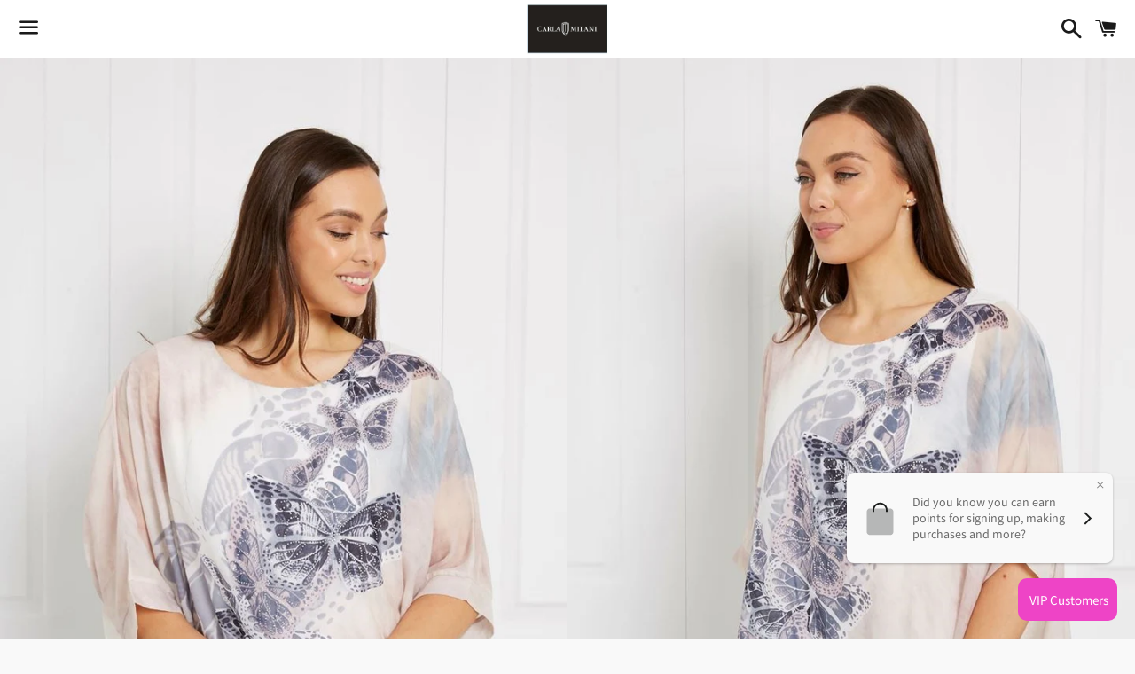

--- FILE ---
content_type: text/html; charset=utf-8
request_url: https://www.carlamilani.com/products/butterfly-print-top-1
body_size: 26306
content:
<!doctype html>
<html class="no-js" lang="en">
<head>
  <link rel="stylesheet" href="https://size-charts-relentless.herokuapp.com/css/size-charts-relentless.css" />
<script>
var sizeChartsRelentless = window.sizeChartsRelentless || {};
sizeChartsRelentless.product = {"id":6642648318085,"title":"BUTTERFLY PRINT TOP","handle":"butterfly-print-top-1","description":"\u003cspan data-mce-fragment=\"1\"\u003eAdd this pretty butterfly printed top to your everyday wardrobe. Complete the look with high waisted jeans and heels for a casual daytime look.\u003c\/span\u003e\u003cbr data-mce-fragment=\"1\"\u003e\n\u003cul data-mce-fragment=\"1\"\u003e\n\u003cli data-mce-fragment=\"1\"\u003eCrew neck\u003c\/li\u003e\n\u003cli data-mce-fragment=\"1\"\u003e3\/4 sleeves\u003c\/li\u003e\n\u003cli data-mce-fragment=\"1\"\u003eButterfly print\u003c\/li\u003e\n\u003cli data-mce-fragment=\"1\"\u003eLined\u003c\/li\u003e\n\u003cli data-mce-fragment=\"1\"\u003eOversized fit\u003c\/li\u003e\n\u003c\/ul\u003e\n\u003cp data-mce-fragment=\"1\"\u003eMaterial Details: 100% POLYESTER\u003c\/p\u003e\n\u003cp data-mce-fragment=\"1\"\u003eModel Measurements:Model wears: AU 8 Model Height: 173cm\u003c\/p\u003e","published_at":"2021-12-17T10:29:23+11:00","created_at":"2021-12-17T10:29:21+11:00","vendor":"Carla Milani","type":"Top","tags":[],"price":6999,"price_min":6999,"price_max":6999,"available":false,"price_varies":false,"compare_at_price":null,"compare_at_price_min":0,"compare_at_price_max":0,"compare_at_price_varies":false,"variants":[{"id":39632774922373,"title":"Pink \/ 10","option1":"Pink","option2":"10","option3":null,"sku":"T505831-Pink-10","requires_shipping":true,"taxable":false,"featured_image":{"id":29273669304453,"product_id":6642648318085,"position":1,"created_at":"2021-12-17T10:29:21+11:00","updated_at":"2021-12-17T10:29:24+11:00","alt":null,"width":749,"height":1123,"src":"\/\/www.carlamilani.com\/cdn\/shop\/products\/butterfly-print-top-t505831-multi-pink-100--v1-original.jpg?v=1639697364","variant_ids":[39632774922373,39632774955141,39632774987909,39632775020677,39632775053445]},"available":false,"name":"BUTTERFLY PRINT TOP - Pink \/ 10","public_title":"Pink \/ 10","options":["Pink","10"],"price":6999,"weight":0,"compare_at_price":null,"inventory_management":"shopify","barcode":"9300000341174","featured_media":{"alt":null,"id":21539709550725,"position":1,"preview_image":{"aspect_ratio":0.667,"height":1123,"width":749,"src":"\/\/www.carlamilani.com\/cdn\/shop\/products\/butterfly-print-top-t505831-multi-pink-100--v1-original.jpg?v=1639697364"}},"requires_selling_plan":false,"selling_plan_allocations":[]},{"id":39632774955141,"title":"Pink \/ 12","option1":"Pink","option2":"12","option3":null,"sku":"T505831-Pink-12","requires_shipping":true,"taxable":false,"featured_image":{"id":29273669304453,"product_id":6642648318085,"position":1,"created_at":"2021-12-17T10:29:21+11:00","updated_at":"2021-12-17T10:29:24+11:00","alt":null,"width":749,"height":1123,"src":"\/\/www.carlamilani.com\/cdn\/shop\/products\/butterfly-print-top-t505831-multi-pink-100--v1-original.jpg?v=1639697364","variant_ids":[39632774922373,39632774955141,39632774987909,39632775020677,39632775053445]},"available":false,"name":"BUTTERFLY PRINT TOP - Pink \/ 12","public_title":"Pink \/ 12","options":["Pink","12"],"price":6999,"weight":0,"compare_at_price":null,"inventory_management":"shopify","barcode":"9300000341181","featured_media":{"alt":null,"id":21539709550725,"position":1,"preview_image":{"aspect_ratio":0.667,"height":1123,"width":749,"src":"\/\/www.carlamilani.com\/cdn\/shop\/products\/butterfly-print-top-t505831-multi-pink-100--v1-original.jpg?v=1639697364"}},"requires_selling_plan":false,"selling_plan_allocations":[]},{"id":39632774987909,"title":"Pink \/ 14","option1":"Pink","option2":"14","option3":null,"sku":"T505831-Pink-14","requires_shipping":true,"taxable":false,"featured_image":{"id":29273669304453,"product_id":6642648318085,"position":1,"created_at":"2021-12-17T10:29:21+11:00","updated_at":"2021-12-17T10:29:24+11:00","alt":null,"width":749,"height":1123,"src":"\/\/www.carlamilani.com\/cdn\/shop\/products\/butterfly-print-top-t505831-multi-pink-100--v1-original.jpg?v=1639697364","variant_ids":[39632774922373,39632774955141,39632774987909,39632775020677,39632775053445]},"available":false,"name":"BUTTERFLY PRINT TOP - Pink \/ 14","public_title":"Pink \/ 14","options":["Pink","14"],"price":6999,"weight":0,"compare_at_price":null,"inventory_management":"shopify","barcode":"9300000341198","featured_media":{"alt":null,"id":21539709550725,"position":1,"preview_image":{"aspect_ratio":0.667,"height":1123,"width":749,"src":"\/\/www.carlamilani.com\/cdn\/shop\/products\/butterfly-print-top-t505831-multi-pink-100--v1-original.jpg?v=1639697364"}},"requires_selling_plan":false,"selling_plan_allocations":[]},{"id":39632775020677,"title":"Pink \/ 16","option1":"Pink","option2":"16","option3":null,"sku":"T505831-Pink-16","requires_shipping":true,"taxable":false,"featured_image":{"id":29273669304453,"product_id":6642648318085,"position":1,"created_at":"2021-12-17T10:29:21+11:00","updated_at":"2021-12-17T10:29:24+11:00","alt":null,"width":749,"height":1123,"src":"\/\/www.carlamilani.com\/cdn\/shop\/products\/butterfly-print-top-t505831-multi-pink-100--v1-original.jpg?v=1639697364","variant_ids":[39632774922373,39632774955141,39632774987909,39632775020677,39632775053445]},"available":false,"name":"BUTTERFLY PRINT TOP - Pink \/ 16","public_title":"Pink \/ 16","options":["Pink","16"],"price":6999,"weight":0,"compare_at_price":null,"inventory_management":"shopify","barcode":"9300000341204","featured_media":{"alt":null,"id":21539709550725,"position":1,"preview_image":{"aspect_ratio":0.667,"height":1123,"width":749,"src":"\/\/www.carlamilani.com\/cdn\/shop\/products\/butterfly-print-top-t505831-multi-pink-100--v1-original.jpg?v=1639697364"}},"requires_selling_plan":false,"selling_plan_allocations":[]},{"id":39632775053445,"title":"Pink \/ 18","option1":"Pink","option2":"18","option3":null,"sku":"T505831-Pink-18","requires_shipping":true,"taxable":false,"featured_image":{"id":29273669304453,"product_id":6642648318085,"position":1,"created_at":"2021-12-17T10:29:21+11:00","updated_at":"2021-12-17T10:29:24+11:00","alt":null,"width":749,"height":1123,"src":"\/\/www.carlamilani.com\/cdn\/shop\/products\/butterfly-print-top-t505831-multi-pink-100--v1-original.jpg?v=1639697364","variant_ids":[39632774922373,39632774955141,39632774987909,39632775020677,39632775053445]},"available":false,"name":"BUTTERFLY PRINT TOP - Pink \/ 18","public_title":"Pink \/ 18","options":["Pink","18"],"price":6999,"weight":0,"compare_at_price":null,"inventory_management":"shopify","barcode":"9300000341211","featured_media":{"alt":null,"id":21539709550725,"position":1,"preview_image":{"aspect_ratio":0.667,"height":1123,"width":749,"src":"\/\/www.carlamilani.com\/cdn\/shop\/products\/butterfly-print-top-t505831-multi-pink-100--v1-original.jpg?v=1639697364"}},"requires_selling_plan":false,"selling_plan_allocations":[]}],"images":["\/\/www.carlamilani.com\/cdn\/shop\/products\/butterfly-print-top-t505831-multi-pink-100--v1-original.jpg?v=1639697364","\/\/www.carlamilani.com\/cdn\/shop\/products\/butterfly-print-top-t505831-multi-pink-102--v1-original.jpg?v=1639697365","\/\/www.carlamilani.com\/cdn\/shop\/products\/butterfly-print-top-t505831-multi-pink-103--v1-original.jpg?v=1639697364"],"featured_image":"\/\/www.carlamilani.com\/cdn\/shop\/products\/butterfly-print-top-t505831-multi-pink-100--v1-original.jpg?v=1639697364","options":["Color","Size"],"media":[{"alt":null,"id":21539709550725,"position":1,"preview_image":{"aspect_ratio":0.667,"height":1123,"width":749,"src":"\/\/www.carlamilani.com\/cdn\/shop\/products\/butterfly-print-top-t505831-multi-pink-100--v1-original.jpg?v=1639697364"},"aspect_ratio":0.667,"height":1123,"media_type":"image","src":"\/\/www.carlamilani.com\/cdn\/shop\/products\/butterfly-print-top-t505831-multi-pink-100--v1-original.jpg?v=1639697364","width":749},{"alt":null,"id":21539709583493,"position":2,"preview_image":{"aspect_ratio":0.667,"height":1123,"width":749,"src":"\/\/www.carlamilani.com\/cdn\/shop\/products\/butterfly-print-top-t505831-multi-pink-102--v1-original.jpg?v=1639697365"},"aspect_ratio":0.667,"height":1123,"media_type":"image","src":"\/\/www.carlamilani.com\/cdn\/shop\/products\/butterfly-print-top-t505831-multi-pink-102--v1-original.jpg?v=1639697365","width":749},{"alt":null,"id":21539709616261,"position":3,"preview_image":{"aspect_ratio":0.667,"height":1123,"width":749,"src":"\/\/www.carlamilani.com\/cdn\/shop\/products\/butterfly-print-top-t505831-multi-pink-103--v1-original.jpg?v=1639697364"},"aspect_ratio":0.667,"height":1123,"media_type":"image","src":"\/\/www.carlamilani.com\/cdn\/shop\/products\/butterfly-print-top-t505831-multi-pink-103--v1-original.jpg?v=1639697364","width":749}],"requires_selling_plan":false,"selling_plan_groups":[],"content":"\u003cspan data-mce-fragment=\"1\"\u003eAdd this pretty butterfly printed top to your everyday wardrobe. Complete the look with high waisted jeans and heels for a casual daytime look.\u003c\/span\u003e\u003cbr data-mce-fragment=\"1\"\u003e\n\u003cul data-mce-fragment=\"1\"\u003e\n\u003cli data-mce-fragment=\"1\"\u003eCrew neck\u003c\/li\u003e\n\u003cli data-mce-fragment=\"1\"\u003e3\/4 sleeves\u003c\/li\u003e\n\u003cli data-mce-fragment=\"1\"\u003eButterfly print\u003c\/li\u003e\n\u003cli data-mce-fragment=\"1\"\u003eLined\u003c\/li\u003e\n\u003cli data-mce-fragment=\"1\"\u003eOversized fit\u003c\/li\u003e\n\u003c\/ul\u003e\n\u003cp data-mce-fragment=\"1\"\u003eMaterial Details: 100% POLYESTER\u003c\/p\u003e\n\u003cp data-mce-fragment=\"1\"\u003eModel Measurements:Model wears: AU 8 Model Height: 173cm\u003c\/p\u003e"};
sizeChartsRelentless.productCollections = [{"id":188195700869,"handle":"carla-milani","title":"All products","updated_at":"2026-01-21T23:12:52+11:00","body_html":"","published_at":"2021-05-31T16:01:19+10:00","sort_order":"created","template_suffix":"","disjunctive":false,"rules":[{"column":"vendor","relation":"equals","condition":"Carla Milani"}],"published_scope":"web"},{"id":188196552837,"handle":"tops-shirts","title":"Tops \u0026 Shirts","updated_at":"2026-01-04T23:15:41+11:00","body_html":"","published_at":"2020-05-18T14:31:24+10:00","sort_order":"best-selling","template_suffix":"","disjunctive":false,"rules":[{"column":"type","relation":"equals","condition":"Top"},{"column":"vendor","relation":"equals","condition":"Carla Milani"}],"published_scope":"global"}];
sizeChartsRelentless.metafield = {"charts":[{"id":"2","title":"SIZE CHART","descriptionTop":"<p style=\"margin: 0px 0px 1em; line-height: 1.4; font-family: 'Helvetica Neue', Helvetica, Arial, sans-serif; font-size: 15px; text-align: center;\"><strong><span style=\"text-decoration-line: underline;\">INTERNATIONAL CONVERSION</span></strong></p>\r\n<table style=\"width: 551px; border-color: #cccccc; font-family: 'Helvetica Neue', Helvetica, Arial, sans-serif; font-size: 15px; margin-left: auto; margin-right: auto;\" width=\"100%\">\r\n<tbody>\r\n<tr>\r\n<td style=\"border-color: #cccccc;\">\r\n<p style=\"margin: 0px 0px 1em; line-height: 1.4;\">AUS</p>\r\n</td>\r\n<td style=\"border-color: #cccccc;\">\r\n<p style=\"margin: 0px 0px 1em; line-height: 1.4;\">8</p>\r\n</td>\r\n<td style=\"border-color: #cccccc;\">\r\n<p style=\"margin: 0px 0px 1em; line-height: 1.4;\">10</p>\r\n</td>\r\n<td style=\"border-color: #cccccc;\">\r\n<p style=\"margin: 0px 0px 1em; line-height: 1.4;\">12</p>\r\n</td>\r\n<td style=\"border-color: #cccccc;\">\r\n<p style=\"margin: 0px 0px 1em; line-height: 1.4;\">14</p>\r\n</td>\r\n<td style=\"border-color: #cccccc;\">\r\n<p style=\"margin: 0px 0px 1em; line-height: 1.4;\">16</p>\r\n</td>\r\n<td style=\"border-color: #cccccc;\">\r\n<p style=\"margin: 0px 0px 1em; line-height: 1.4;\">18</p>\r\n</td>\r\n<td style=\"border-color: #cccccc;\">\r\n<p style=\"margin: 0px 0px 1em; line-height: 1.4;\">20</p>\r\n</td>\r\n</tr>\r\n<tr>\r\n<td style=\"border-color: #cccccc;\">\r\n<p style=\"margin: 0px 0px 1em; line-height: 1.4;\">EUR</p>\r\n</td>\r\n<td style=\"border-color: #cccccc;\">\r\n<p style=\"margin: 0px 0px 1em; line-height: 1.4;\">36</p>\r\n</td>\r\n<td style=\"border-color: #cccccc;\">\r\n<p style=\"margin: 0px 0px 1em; line-height: 1.4;\">38</p>\r\n</td>\r\n<td style=\"border-color: #cccccc;\">\r\n<p style=\"margin: 0px 0px 1em; line-height: 1.4;\">40</p>\r\n</td>\r\n<td style=\"border-color: #cccccc;\">\r\n<p style=\"margin: 0px 0px 1em; line-height: 1.4;\">42</p>\r\n</td>\r\n<td style=\"border-color: #cccccc;\">\r\n<p style=\"margin: 0px 0px 1em; line-height: 1.4;\">44</p>\r\n</td>\r\n<td style=\"border-color: #cccccc;\">\r\n<p style=\"margin: 0px 0px 1em; line-height: 1.4;\">46</p>\r\n</td>\r\n<td style=\"border-color: #cccccc;\">\r\n<p style=\"margin: 0px 0px 1em; line-height: 1.4;\">48</p>\r\n</td>\r\n</tr>\r\n<tr>\r\n<td style=\"border-color: #cccccc;\">\r\n<p style=\"margin: 0px 0px 1em; line-height: 1.4;\">US</p>\r\n</td>\r\n<td style=\"border-color: #cccccc;\">\r\n<p style=\"margin: 0px 0px 1em; line-height: 1.4;\">4</p>\r\n</td>\r\n<td style=\"border-color: #cccccc;\">\r\n<p style=\"margin: 0px 0px 1em; line-height: 1.4;\">6</p>\r\n</td>\r\n<td style=\"border-color: #cccccc;\">\r\n<p style=\"margin: 0px 0px 1em; line-height: 1.4;\">8</p>\r\n</td>\r\n<td style=\"border-color: #cccccc;\">\r\n<p style=\"margin: 0px 0px 1em; line-height: 1.4;\">10</p>\r\n</td>\r\n<td style=\"border-color: #cccccc;\">\r\n<p style=\"margin: 0px 0px 1em; line-height: 1.4;\">12</p>\r\n</td>\r\n<td style=\"border-color: #cccccc;\">\r\n<p style=\"margin: 0px 0px 1em; line-height: 1.4;\">14</p>\r\n</td>\r\n<td style=\"border-color: #cccccc;\">\r\n<p style=\"margin: 0px 0px 1em; line-height: 1.4;\">16</p>\r\n</td>\r\n</tr>\r\n<tr>\r\n<td style=\"border-color: #cccccc;\">\r\n<p style=\"margin: 0px 0px 1em; line-height: 1.4;\">UK</p>\r\n</td>\r\n<td style=\"border-color: #cccccc;\">\r\n<p style=\"margin: 0px 0px 1em; line-height: 1.4;\">8</p>\r\n</td>\r\n<td style=\"border-color: #cccccc;\">\r\n<p style=\"margin: 0px 0px 1em; line-height: 1.4;\">10</p>\r\n</td>\r\n<td style=\"border-color: #cccccc;\">\r\n<p style=\"margin: 0px 0px 1em; line-height: 1.4;\">12</p>\r\n</td>\r\n<td style=\"border-color: #cccccc;\">\r\n<p style=\"margin: 0px 0px 1em; line-height: 1.4;\">14</p>\r\n</td>\r\n<td style=\"border-color: #cccccc;\">\r\n<p style=\"margin: 0px 0px 1em; line-height: 1.4;\">16</p>\r\n</td>\r\n<td style=\"border-color: #cccccc;\">\r\n<p style=\"margin: 0px 0px 1em; line-height: 1.4;\">18</p>\r\n</td>\r\n<td style=\"border-color: #cccccc;\">\r\n<p style=\"margin: 0px 0px 1em; line-height: 1.4;\">20</p>\r\n</td>\r\n</tr>\r\n</tbody>\r\n</table>\r\n<p style=\"margin: 0px 0px 1em; line-height: 1.4; font-family: 'Helvetica Neue', Helvetica, Arial, sans-serif; font-size: 15px; text-align: center;\">&nbsp;</p>\r\n<p style=\"margin: 0px 0px 1em; line-height: 1.4; font-family: 'Helvetica Neue', Helvetica, Arial, sans-serif; font-size: 15px; text-align: center;\"><span style=\"text-decoration-line: underline;\"><strong>AUS SIZE MEASUREMENTS</strong></span></p>\r\n<table style=\"width: 551px; border-color: #cccccc; font-family: 'Helvetica Neue', Helvetica, Arial, sans-serif; font-size: 15px; margin-left: auto; margin-right: auto;\" width=\"100%\">\r\n<tbody>\r\n<tr>\r\n<td style=\"border-color: #cccccc;\">&nbsp;SIZE</td>\r\n<td style=\"border-color: #cccccc;\">BUST (CM)</td>\r\n<td style=\"border-color: #cccccc;\">WAIST (CM)</td>\r\n<td style=\"border-color: #cccccc;\">HIP (CM)</td>\r\n</tr>\r\n<tr>\r\n<td style=\"border-color: #cccccc;\">8</td>\r\n<td style=\"border-color: #cccccc;\">84</td>\r\n<td style=\"border-color: #cccccc;\">68</td>\r\n<td style=\"border-color: #cccccc;\">93</td>\r\n</tr>\r\n<tr>\r\n<td style=\"border-color: #cccccc;\">10</td>\r\n<td style=\"border-color: #cccccc;\">89</td>\r\n<td style=\"border-color: #cccccc;\">73</td>\r\n<td style=\"border-color: #cccccc;\">98</td>\r\n</tr>\r\n<tr>\r\n<td style=\"border-color: #cccccc;\">12</td>\r\n<td style=\"border-color: #cccccc;\">94</td>\r\n<td style=\"border-color: #cccccc;\">78</td>\r\n<td style=\"border-color: #cccccc;\">103</td>\r\n</tr>\r\n<tr>\r\n<td style=\"border-color: #cccccc;\">14</td>\r\n<td style=\"border-color: #cccccc;\">99</td>\r\n<td style=\"border-color: #cccccc;\">83</td>\r\n<td style=\"border-color: #cccccc;\">108</td>\r\n</tr>\r\n<tr>\r\n<td style=\"border-color: #cccccc;\">16</td>\r\n<td style=\"border-color: #cccccc;\">104</td>\r\n<td style=\"border-color: #cccccc;\">88</td>\r\n<td style=\"border-color: #cccccc;\">113</td>\r\n</tr>\r\n<tr>\r\n<td style=\"border-color: #cccccc;\">18</td>\r\n<td style=\"border-color: #cccccc;\">109</td>\r\n<td style=\"border-color: #cccccc;\">93</td>\r\n<td style=\"border-color: #cccccc;\">118</td>\r\n</tr>\r\n<tr>\r\n<td style=\"border-color: #cccccc;\">20</td>\r\n<td style=\"border-color: #cccccc;\">114</td>\r\n<td style=\"border-color: #cccccc;\">98</td>\r\n<td style=\"border-color: #cccccc;\">123</td>\r\n</tr>\r\n</tbody>\r\n</table>","values":[[""]],"descriptionBottom":"","conditionsOperator":"all-products","buttonPlacement":"above-add-to-cart","parentSizeChart":"[object Object]"}],"buttonPlacement":"","buttonIcon":"","buttonText":"","buttonSize":"","currentPlan":""};
</script>


  <meta name="google-site-verification" content="OzO_v_Lfb5MwSKEJn9fIJ6TuR2VO5c_HA6qwbmuK7JU" />
  <meta charset="utf-8">
  <meta http-equiv="X-UA-Compatible" content="IE=edge">
  <meta name="viewport" content="width=device-width,initial-scale=1">

  <meta name="theme-color" content="#ffffff">

  

  <link rel="canonical" href="https://www.carlamilani.com/products/butterfly-print-top-1">

  <title>
  BUTTERFLY PRINT TOP &ndash; Carla Milani
  </title>

  
    <meta name="description" content="Add this pretty butterfly printed top to your everyday wardrobe. Complete the look with high waisted jeans and heels for a casual daytime look. Crew neck 3/4 sleeves Butterfly print Lined Oversized fit Material Details: 100% POLYESTER Model Measurements:Model wears: AU 8 Model Height: 173cm">
  

  <!-- /snippets/social-meta-tags.liquid -->




<meta property="og:site_name" content="Carla Milani">
<meta property="og:url" content="https://www.carlamilani.com/products/butterfly-print-top-1">
<meta property="og:title" content="BUTTERFLY PRINT TOP">
<meta property="og:type" content="product">
<meta property="og:description" content="Add this pretty butterfly printed top to your everyday wardrobe. Complete the look with high waisted jeans and heels for a casual daytime look. Crew neck 3/4 sleeves Butterfly print Lined Oversized fit Material Details: 100% POLYESTER Model Measurements:Model wears: AU 8 Model Height: 173cm">

  <meta property="og:price:amount" content="69.99">
  <meta property="og:price:currency" content="AUD">

<meta property="og:image" content="http://www.carlamilani.com/cdn/shop/products/butterfly-print-top-t505831-multi-pink-100--v1-original_1200x1200.jpg?v=1639697364"><meta property="og:image" content="http://www.carlamilani.com/cdn/shop/products/butterfly-print-top-t505831-multi-pink-102--v1-original_1200x1200.jpg?v=1639697365"><meta property="og:image" content="http://www.carlamilani.com/cdn/shop/products/butterfly-print-top-t505831-multi-pink-103--v1-original_1200x1200.jpg?v=1639697364">
<meta property="og:image:secure_url" content="https://www.carlamilani.com/cdn/shop/products/butterfly-print-top-t505831-multi-pink-100--v1-original_1200x1200.jpg?v=1639697364"><meta property="og:image:secure_url" content="https://www.carlamilani.com/cdn/shop/products/butterfly-print-top-t505831-multi-pink-102--v1-original_1200x1200.jpg?v=1639697365"><meta property="og:image:secure_url" content="https://www.carlamilani.com/cdn/shop/products/butterfly-print-top-t505831-multi-pink-103--v1-original_1200x1200.jpg?v=1639697364">


<meta name="twitter:card" content="summary_large_image">
<meta name="twitter:title" content="BUTTERFLY PRINT TOP">
<meta name="twitter:description" content="Add this pretty butterfly printed top to your everyday wardrobe. Complete the look with high waisted jeans and heels for a casual daytime look. Crew neck 3/4 sleeves Butterfly print Lined Oversized fit Material Details: 100% POLYESTER Model Measurements:Model wears: AU 8 Model Height: 173cm">


  <link href="//www.carlamilani.com/cdn/shop/t/2/assets/theme.scss.css?v=103248165996487982111702558893" rel="stylesheet" type="text/css" media="all" />

  <script>
    window.theme = window.theme || {};
    theme.strings = {
      cartEmpty: "Your cart is currently empty.",
      savingHtml: "You're saving [savings]",
      addToCart: "Add to cart",
      soldOut: "Sold out",
      unavailable: "Unavailable",
      addressError: "Error looking up that address",
      addressNoResults: "No results for that address",
      addressQueryLimit: "You have exceeded the Google API usage limit. Consider upgrading to a \u003ca href=\"https:\/\/developers.google.com\/maps\/premium\/usage-limits\"\u003ePremium Plan\u003c\/a\u003e.",
      authError: "There was a problem authenticating your Google Maps API Key."
    };
    theme.settings = {
      cartType: "drawer",
      moneyFormat: "${{amount}}"
    };
  </script>

  <script src="//www.carlamilani.com/cdn/shop/t/2/assets/lazysizes.min.js?v=155223123402716617051589777500" async="async"></script>

  

  <script src="//www.carlamilani.com/cdn/shop/t/2/assets/vendor.js?v=141188699437036237251589777501" defer="defer"></script>

  <script src="//www.carlamilani.com/cdn/shopifycloud/storefront/assets/themes_support/option_selection-b017cd28.js" defer="defer"></script>

  <script src="//www.carlamilani.com/cdn/shop/t/2/assets/theme.js?v=103048822037742571381599393290" defer="defer"></script>

  <script>window.performance && window.performance.mark && window.performance.mark('shopify.content_for_header.start');</script><meta id="shopify-digital-wallet" name="shopify-digital-wallet" content="/38046630021/digital_wallets/dialog">
<meta name="shopify-checkout-api-token" content="54bd69e22e5871ed5c25d9c5873ee77d">
<meta id="in-context-paypal-metadata" data-shop-id="38046630021" data-venmo-supported="false" data-environment="production" data-locale="en_US" data-paypal-v4="true" data-currency="AUD">
<link rel="alternate" type="application/json+oembed" href="https://www.carlamilani.com/products/butterfly-print-top-1.oembed">
<script async="async" src="/checkouts/internal/preloads.js?locale=en-AU"></script>
<link rel="preconnect" href="https://shop.app" crossorigin="anonymous">
<script async="async" src="https://shop.app/checkouts/internal/preloads.js?locale=en-AU&shop_id=38046630021" crossorigin="anonymous"></script>
<script id="apple-pay-shop-capabilities" type="application/json">{"shopId":38046630021,"countryCode":"AU","currencyCode":"AUD","merchantCapabilities":["supports3DS"],"merchantId":"gid:\/\/shopify\/Shop\/38046630021","merchantName":"Carla Milani","requiredBillingContactFields":["postalAddress","email","phone"],"requiredShippingContactFields":["postalAddress","email","phone"],"shippingType":"shipping","supportedNetworks":["visa","masterCard","amex","jcb"],"total":{"type":"pending","label":"Carla Milani","amount":"1.00"},"shopifyPaymentsEnabled":true,"supportsSubscriptions":true}</script>
<script id="shopify-features" type="application/json">{"accessToken":"54bd69e22e5871ed5c25d9c5873ee77d","betas":["rich-media-storefront-analytics"],"domain":"www.carlamilani.com","predictiveSearch":true,"shopId":38046630021,"locale":"en"}</script>
<script>var Shopify = Shopify || {};
Shopify.shop = "carlamilani.myshopify.com";
Shopify.locale = "en";
Shopify.currency = {"active":"AUD","rate":"1.0"};
Shopify.country = "AU";
Shopify.theme = {"name":"Boundless","id":97411956869,"schema_name":"Boundless","schema_version":"9.0.19","theme_store_id":766,"role":"main"};
Shopify.theme.handle = "null";
Shopify.theme.style = {"id":null,"handle":null};
Shopify.cdnHost = "www.carlamilani.com/cdn";
Shopify.routes = Shopify.routes || {};
Shopify.routes.root = "/";</script>
<script type="module">!function(o){(o.Shopify=o.Shopify||{}).modules=!0}(window);</script>
<script>!function(o){function n(){var o=[];function n(){o.push(Array.prototype.slice.apply(arguments))}return n.q=o,n}var t=o.Shopify=o.Shopify||{};t.loadFeatures=n(),t.autoloadFeatures=n()}(window);</script>
<script>
  window.ShopifyPay = window.ShopifyPay || {};
  window.ShopifyPay.apiHost = "shop.app\/pay";
  window.ShopifyPay.redirectState = null;
</script>
<script id="shop-js-analytics" type="application/json">{"pageType":"product"}</script>
<script defer="defer" async type="module" src="//www.carlamilani.com/cdn/shopifycloud/shop-js/modules/v2/client.init-shop-cart-sync_BdyHc3Nr.en.esm.js"></script>
<script defer="defer" async type="module" src="//www.carlamilani.com/cdn/shopifycloud/shop-js/modules/v2/chunk.common_Daul8nwZ.esm.js"></script>
<script type="module">
  await import("//www.carlamilani.com/cdn/shopifycloud/shop-js/modules/v2/client.init-shop-cart-sync_BdyHc3Nr.en.esm.js");
await import("//www.carlamilani.com/cdn/shopifycloud/shop-js/modules/v2/chunk.common_Daul8nwZ.esm.js");

  window.Shopify.SignInWithShop?.initShopCartSync?.({"fedCMEnabled":true,"windoidEnabled":true});

</script>
<script>
  window.Shopify = window.Shopify || {};
  if (!window.Shopify.featureAssets) window.Shopify.featureAssets = {};
  window.Shopify.featureAssets['shop-js'] = {"shop-cart-sync":["modules/v2/client.shop-cart-sync_QYOiDySF.en.esm.js","modules/v2/chunk.common_Daul8nwZ.esm.js"],"init-fed-cm":["modules/v2/client.init-fed-cm_DchLp9rc.en.esm.js","modules/v2/chunk.common_Daul8nwZ.esm.js"],"shop-button":["modules/v2/client.shop-button_OV7bAJc5.en.esm.js","modules/v2/chunk.common_Daul8nwZ.esm.js"],"init-windoid":["modules/v2/client.init-windoid_DwxFKQ8e.en.esm.js","modules/v2/chunk.common_Daul8nwZ.esm.js"],"shop-cash-offers":["modules/v2/client.shop-cash-offers_DWtL6Bq3.en.esm.js","modules/v2/chunk.common_Daul8nwZ.esm.js","modules/v2/chunk.modal_CQq8HTM6.esm.js"],"shop-toast-manager":["modules/v2/client.shop-toast-manager_CX9r1SjA.en.esm.js","modules/v2/chunk.common_Daul8nwZ.esm.js"],"init-shop-email-lookup-coordinator":["modules/v2/client.init-shop-email-lookup-coordinator_UhKnw74l.en.esm.js","modules/v2/chunk.common_Daul8nwZ.esm.js"],"pay-button":["modules/v2/client.pay-button_DzxNnLDY.en.esm.js","modules/v2/chunk.common_Daul8nwZ.esm.js"],"avatar":["modules/v2/client.avatar_BTnouDA3.en.esm.js"],"init-shop-cart-sync":["modules/v2/client.init-shop-cart-sync_BdyHc3Nr.en.esm.js","modules/v2/chunk.common_Daul8nwZ.esm.js"],"shop-login-button":["modules/v2/client.shop-login-button_D8B466_1.en.esm.js","modules/v2/chunk.common_Daul8nwZ.esm.js","modules/v2/chunk.modal_CQq8HTM6.esm.js"],"init-customer-accounts-sign-up":["modules/v2/client.init-customer-accounts-sign-up_C8fpPm4i.en.esm.js","modules/v2/client.shop-login-button_D8B466_1.en.esm.js","modules/v2/chunk.common_Daul8nwZ.esm.js","modules/v2/chunk.modal_CQq8HTM6.esm.js"],"init-shop-for-new-customer-accounts":["modules/v2/client.init-shop-for-new-customer-accounts_CVTO0Ztu.en.esm.js","modules/v2/client.shop-login-button_D8B466_1.en.esm.js","modules/v2/chunk.common_Daul8nwZ.esm.js","modules/v2/chunk.modal_CQq8HTM6.esm.js"],"init-customer-accounts":["modules/v2/client.init-customer-accounts_dRgKMfrE.en.esm.js","modules/v2/client.shop-login-button_D8B466_1.en.esm.js","modules/v2/chunk.common_Daul8nwZ.esm.js","modules/v2/chunk.modal_CQq8HTM6.esm.js"],"shop-follow-button":["modules/v2/client.shop-follow-button_CkZpjEct.en.esm.js","modules/v2/chunk.common_Daul8nwZ.esm.js","modules/v2/chunk.modal_CQq8HTM6.esm.js"],"lead-capture":["modules/v2/client.lead-capture_BntHBhfp.en.esm.js","modules/v2/chunk.common_Daul8nwZ.esm.js","modules/v2/chunk.modal_CQq8HTM6.esm.js"],"checkout-modal":["modules/v2/client.checkout-modal_CfxcYbTm.en.esm.js","modules/v2/chunk.common_Daul8nwZ.esm.js","modules/v2/chunk.modal_CQq8HTM6.esm.js"],"shop-login":["modules/v2/client.shop-login_Da4GZ2H6.en.esm.js","modules/v2/chunk.common_Daul8nwZ.esm.js","modules/v2/chunk.modal_CQq8HTM6.esm.js"],"payment-terms":["modules/v2/client.payment-terms_MV4M3zvL.en.esm.js","modules/v2/chunk.common_Daul8nwZ.esm.js","modules/v2/chunk.modal_CQq8HTM6.esm.js"]};
</script>
<script>(function() {
  var isLoaded = false;
  function asyncLoad() {
    if (isLoaded) return;
    isLoaded = true;
    var urls = ["https:\/\/size-charts-relentless.herokuapp.com\/js\/size-charts-relentless.js?shop=carlamilani.myshopify.com","\/\/shopify.privy.com\/widget.js?shop=carlamilani.myshopify.com","\/\/shopify.privy.com\/widget.js?shop=carlamilani.myshopify.com"];
    for (var i = 0; i < urls.length; i++) {
      var s = document.createElement('script');
      s.type = 'text/javascript';
      s.async = true;
      s.src = urls[i];
      var x = document.getElementsByTagName('script')[0];
      x.parentNode.insertBefore(s, x);
    }
  };
  if(window.attachEvent) {
    window.attachEvent('onload', asyncLoad);
  } else {
    window.addEventListener('load', asyncLoad, false);
  }
})();</script>
<script id="__st">var __st={"a":38046630021,"offset":39600,"reqid":"1300dc45-d1a8-42c6-8040-91807ee0e8b7-1768998048","pageurl":"www.carlamilani.com\/products\/butterfly-print-top-1","u":"c75127ab8f8a","p":"product","rtyp":"product","rid":6642648318085};</script>
<script>window.ShopifyPaypalV4VisibilityTracking = true;</script>
<script id="captcha-bootstrap">!function(){'use strict';const t='contact',e='account',n='new_comment',o=[[t,t],['blogs',n],['comments',n],[t,'customer']],c=[[e,'customer_login'],[e,'guest_login'],[e,'recover_customer_password'],[e,'create_customer']],r=t=>t.map((([t,e])=>`form[action*='/${t}']:not([data-nocaptcha='true']) input[name='form_type'][value='${e}']`)).join(','),a=t=>()=>t?[...document.querySelectorAll(t)].map((t=>t.form)):[];function s(){const t=[...o],e=r(t);return a(e)}const i='password',u='form_key',d=['recaptcha-v3-token','g-recaptcha-response','h-captcha-response',i],f=()=>{try{return window.sessionStorage}catch{return}},m='__shopify_v',_=t=>t.elements[u];function p(t,e,n=!1){try{const o=window.sessionStorage,c=JSON.parse(o.getItem(e)),{data:r}=function(t){const{data:e,action:n}=t;return t[m]||n?{data:e,action:n}:{data:t,action:n}}(c);for(const[e,n]of Object.entries(r))t.elements[e]&&(t.elements[e].value=n);n&&o.removeItem(e)}catch(o){console.error('form repopulation failed',{error:o})}}const l='form_type',E='cptcha';function T(t){t.dataset[E]=!0}const w=window,h=w.document,L='Shopify',v='ce_forms',y='captcha';let A=!1;((t,e)=>{const n=(g='f06e6c50-85a8-45c8-87d0-21a2b65856fe',I='https://cdn.shopify.com/shopifycloud/storefront-forms-hcaptcha/ce_storefront_forms_captcha_hcaptcha.v1.5.2.iife.js',D={infoText:'Protected by hCaptcha',privacyText:'Privacy',termsText:'Terms'},(t,e,n)=>{const o=w[L][v],c=o.bindForm;if(c)return c(t,g,e,D).then(n);var r;o.q.push([[t,g,e,D],n]),r=I,A||(h.body.append(Object.assign(h.createElement('script'),{id:'captcha-provider',async:!0,src:r})),A=!0)});var g,I,D;w[L]=w[L]||{},w[L][v]=w[L][v]||{},w[L][v].q=[],w[L][y]=w[L][y]||{},w[L][y].protect=function(t,e){n(t,void 0,e),T(t)},Object.freeze(w[L][y]),function(t,e,n,w,h,L){const[v,y,A,g]=function(t,e,n){const i=e?o:[],u=t?c:[],d=[...i,...u],f=r(d),m=r(i),_=r(d.filter((([t,e])=>n.includes(e))));return[a(f),a(m),a(_),s()]}(w,h,L),I=t=>{const e=t.target;return e instanceof HTMLFormElement?e:e&&e.form},D=t=>v().includes(t);t.addEventListener('submit',(t=>{const e=I(t);if(!e)return;const n=D(e)&&!e.dataset.hcaptchaBound&&!e.dataset.recaptchaBound,o=_(e),c=g().includes(e)&&(!o||!o.value);(n||c)&&t.preventDefault(),c&&!n&&(function(t){try{if(!f())return;!function(t){const e=f();if(!e)return;const n=_(t);if(!n)return;const o=n.value;o&&e.removeItem(o)}(t);const e=Array.from(Array(32),(()=>Math.random().toString(36)[2])).join('');!function(t,e){_(t)||t.append(Object.assign(document.createElement('input'),{type:'hidden',name:u})),t.elements[u].value=e}(t,e),function(t,e){const n=f();if(!n)return;const o=[...t.querySelectorAll(`input[type='${i}']`)].map((({name:t})=>t)),c=[...d,...o],r={};for(const[a,s]of new FormData(t).entries())c.includes(a)||(r[a]=s);n.setItem(e,JSON.stringify({[m]:1,action:t.action,data:r}))}(t,e)}catch(e){console.error('failed to persist form',e)}}(e),e.submit())}));const S=(t,e)=>{t&&!t.dataset[E]&&(n(t,e.some((e=>e===t))),T(t))};for(const o of['focusin','change'])t.addEventListener(o,(t=>{const e=I(t);D(e)&&S(e,y())}));const B=e.get('form_key'),M=e.get(l),P=B&&M;t.addEventListener('DOMContentLoaded',(()=>{const t=y();if(P)for(const e of t)e.elements[l].value===M&&p(e,B);[...new Set([...A(),...v().filter((t=>'true'===t.dataset.shopifyCaptcha))])].forEach((e=>S(e,t)))}))}(h,new URLSearchParams(w.location.search),n,t,e,['guest_login'])})(!0,!0)}();</script>
<script integrity="sha256-4kQ18oKyAcykRKYeNunJcIwy7WH5gtpwJnB7kiuLZ1E=" data-source-attribution="shopify.loadfeatures" defer="defer" src="//www.carlamilani.com/cdn/shopifycloud/storefront/assets/storefront/load_feature-a0a9edcb.js" crossorigin="anonymous"></script>
<script crossorigin="anonymous" defer="defer" src="//www.carlamilani.com/cdn/shopifycloud/storefront/assets/shopify_pay/storefront-65b4c6d7.js?v=20250812"></script>
<script data-source-attribution="shopify.dynamic_checkout.dynamic.init">var Shopify=Shopify||{};Shopify.PaymentButton=Shopify.PaymentButton||{isStorefrontPortableWallets:!0,init:function(){window.Shopify.PaymentButton.init=function(){};var t=document.createElement("script");t.src="https://www.carlamilani.com/cdn/shopifycloud/portable-wallets/latest/portable-wallets.en.js",t.type="module",document.head.appendChild(t)}};
</script>
<script data-source-attribution="shopify.dynamic_checkout.buyer_consent">
  function portableWalletsHideBuyerConsent(e){var t=document.getElementById("shopify-buyer-consent"),n=document.getElementById("shopify-subscription-policy-button");t&&n&&(t.classList.add("hidden"),t.setAttribute("aria-hidden","true"),n.removeEventListener("click",e))}function portableWalletsShowBuyerConsent(e){var t=document.getElementById("shopify-buyer-consent"),n=document.getElementById("shopify-subscription-policy-button");t&&n&&(t.classList.remove("hidden"),t.removeAttribute("aria-hidden"),n.addEventListener("click",e))}window.Shopify?.PaymentButton&&(window.Shopify.PaymentButton.hideBuyerConsent=portableWalletsHideBuyerConsent,window.Shopify.PaymentButton.showBuyerConsent=portableWalletsShowBuyerConsent);
</script>
<script>
  function portableWalletsCleanup(e){e&&e.src&&console.error("Failed to load portable wallets script "+e.src);var t=document.querySelectorAll("shopify-accelerated-checkout .shopify-payment-button__skeleton, shopify-accelerated-checkout-cart .wallet-cart-button__skeleton"),e=document.getElementById("shopify-buyer-consent");for(let e=0;e<t.length;e++)t[e].remove();e&&e.remove()}function portableWalletsNotLoadedAsModule(e){e instanceof ErrorEvent&&"string"==typeof e.message&&e.message.includes("import.meta")&&"string"==typeof e.filename&&e.filename.includes("portable-wallets")&&(window.removeEventListener("error",portableWalletsNotLoadedAsModule),window.Shopify.PaymentButton.failedToLoad=e,"loading"===document.readyState?document.addEventListener("DOMContentLoaded",window.Shopify.PaymentButton.init):window.Shopify.PaymentButton.init())}window.addEventListener("error",portableWalletsNotLoadedAsModule);
</script>

<script type="module" src="https://www.carlamilani.com/cdn/shopifycloud/portable-wallets/latest/portable-wallets.en.js" onError="portableWalletsCleanup(this)" crossorigin="anonymous"></script>
<script nomodule>
  document.addEventListener("DOMContentLoaded", portableWalletsCleanup);
</script>

<link id="shopify-accelerated-checkout-styles" rel="stylesheet" media="screen" href="https://www.carlamilani.com/cdn/shopifycloud/portable-wallets/latest/accelerated-checkout-backwards-compat.css" crossorigin="anonymous">
<style id="shopify-accelerated-checkout-cart">
        #shopify-buyer-consent {
  margin-top: 1em;
  display: inline-block;
  width: 100%;
}

#shopify-buyer-consent.hidden {
  display: none;
}

#shopify-subscription-policy-button {
  background: none;
  border: none;
  padding: 0;
  text-decoration: underline;
  font-size: inherit;
  cursor: pointer;
}

#shopify-subscription-policy-button::before {
  box-shadow: none;
}

      </style>

<script>window.performance && window.performance.mark && window.performance.mark('shopify.content_for_header.end');</script>

  
<!-- BEGIN app block: shopify://apps/loyalty-rewards-and-referrals/blocks/embed-sdk/6f172e67-4106-4ac0-89c5-b32a069b3101 -->

<style
  type='text/css'
  data-lion-app-styles='main'
  data-lion-app-styles-settings='{&quot;disableBundledCSS&quot;:false,&quot;disableBundledFonts&quot;:false,&quot;useClassIsolator&quot;:false}'
></style>

<!-- loyaltylion.snippet.version=8056bbc037+8007 -->

<script>
  
  !function(t,n){function o(n){var o=t.getElementsByTagName("script")[0],i=t.createElement("script");i.src=n,i.crossOrigin="",o.parentNode.insertBefore(i,o)}if(!n.isLoyaltyLion){window.loyaltylion=n,void 0===window.lion&&(window.lion=n),n.version=2,n.isLoyaltyLion=!0;var i=new Date,e=i.getFullYear().toString()+i.getMonth().toString()+i.getDate().toString();o("https://sdk.loyaltylion.net/static/2/loader.js?t="+e);var r=!1;n.init=function(t){if(r)throw new Error("Cannot call lion.init more than once");r=!0;var a=n._token=t.token;if(!a)throw new Error("Token must be supplied to lion.init");for(var l=[],s="_push configure bootstrap shutdown on removeListener authenticateCustomer".split(" "),c=0;c<s.length;c+=1)!function(t,n){t[n]=function(){l.push([n,Array.prototype.slice.call(arguments,0)])}}(n,s[c]);o("https://sdk.loyaltylion.net/sdk/start/"+a+".js?t="+e+i.getHours().toString()),n._initData=t,n._buffer=l}}}(document,window.loyaltylion||[]);

  
    
      loyaltylion.init(
        { token: "8fcae3026d6ed99560073517cf56fa24" }
      );
    
  

  loyaltylion.configure({
    disableBundledCSS: false,
    disableBundledFonts: false,
    useClassIsolator: false,
  })

  
</script>



<!-- END app block --><link href="https://monorail-edge.shopifysvc.com" rel="dns-prefetch">
<script>(function(){if ("sendBeacon" in navigator && "performance" in window) {try {var session_token_from_headers = performance.getEntriesByType('navigation')[0].serverTiming.find(x => x.name == '_s').description;} catch {var session_token_from_headers = undefined;}var session_cookie_matches = document.cookie.match(/_shopify_s=([^;]*)/);var session_token_from_cookie = session_cookie_matches && session_cookie_matches.length === 2 ? session_cookie_matches[1] : "";var session_token = session_token_from_headers || session_token_from_cookie || "";function handle_abandonment_event(e) {var entries = performance.getEntries().filter(function(entry) {return /monorail-edge.shopifysvc.com/.test(entry.name);});if (!window.abandonment_tracked && entries.length === 0) {window.abandonment_tracked = true;var currentMs = Date.now();var navigation_start = performance.timing.navigationStart;var payload = {shop_id: 38046630021,url: window.location.href,navigation_start,duration: currentMs - navigation_start,session_token,page_type: "product"};window.navigator.sendBeacon("https://monorail-edge.shopifysvc.com/v1/produce", JSON.stringify({schema_id: "online_store_buyer_site_abandonment/1.1",payload: payload,metadata: {event_created_at_ms: currentMs,event_sent_at_ms: currentMs}}));}}window.addEventListener('pagehide', handle_abandonment_event);}}());</script>
<script id="web-pixels-manager-setup">(function e(e,d,r,n,o){if(void 0===o&&(o={}),!Boolean(null===(a=null===(i=window.Shopify)||void 0===i?void 0:i.analytics)||void 0===a?void 0:a.replayQueue)){var i,a;window.Shopify=window.Shopify||{};var t=window.Shopify;t.analytics=t.analytics||{};var s=t.analytics;s.replayQueue=[],s.publish=function(e,d,r){return s.replayQueue.push([e,d,r]),!0};try{self.performance.mark("wpm:start")}catch(e){}var l=function(){var e={modern:/Edge?\/(1{2}[4-9]|1[2-9]\d|[2-9]\d{2}|\d{4,})\.\d+(\.\d+|)|Firefox\/(1{2}[4-9]|1[2-9]\d|[2-9]\d{2}|\d{4,})\.\d+(\.\d+|)|Chrom(ium|e)\/(9{2}|\d{3,})\.\d+(\.\d+|)|(Maci|X1{2}).+ Version\/(15\.\d+|(1[6-9]|[2-9]\d|\d{3,})\.\d+)([,.]\d+|)( \(\w+\)|)( Mobile\/\w+|) Safari\/|Chrome.+OPR\/(9{2}|\d{3,})\.\d+\.\d+|(CPU[ +]OS|iPhone[ +]OS|CPU[ +]iPhone|CPU IPhone OS|CPU iPad OS)[ +]+(15[._]\d+|(1[6-9]|[2-9]\d|\d{3,})[._]\d+)([._]\d+|)|Android:?[ /-](13[3-9]|1[4-9]\d|[2-9]\d{2}|\d{4,})(\.\d+|)(\.\d+|)|Android.+Firefox\/(13[5-9]|1[4-9]\d|[2-9]\d{2}|\d{4,})\.\d+(\.\d+|)|Android.+Chrom(ium|e)\/(13[3-9]|1[4-9]\d|[2-9]\d{2}|\d{4,})\.\d+(\.\d+|)|SamsungBrowser\/([2-9]\d|\d{3,})\.\d+/,legacy:/Edge?\/(1[6-9]|[2-9]\d|\d{3,})\.\d+(\.\d+|)|Firefox\/(5[4-9]|[6-9]\d|\d{3,})\.\d+(\.\d+|)|Chrom(ium|e)\/(5[1-9]|[6-9]\d|\d{3,})\.\d+(\.\d+|)([\d.]+$|.*Safari\/(?![\d.]+ Edge\/[\d.]+$))|(Maci|X1{2}).+ Version\/(10\.\d+|(1[1-9]|[2-9]\d|\d{3,})\.\d+)([,.]\d+|)( \(\w+\)|)( Mobile\/\w+|) Safari\/|Chrome.+OPR\/(3[89]|[4-9]\d|\d{3,})\.\d+\.\d+|(CPU[ +]OS|iPhone[ +]OS|CPU[ +]iPhone|CPU IPhone OS|CPU iPad OS)[ +]+(10[._]\d+|(1[1-9]|[2-9]\d|\d{3,})[._]\d+)([._]\d+|)|Android:?[ /-](13[3-9]|1[4-9]\d|[2-9]\d{2}|\d{4,})(\.\d+|)(\.\d+|)|Mobile Safari.+OPR\/([89]\d|\d{3,})\.\d+\.\d+|Android.+Firefox\/(13[5-9]|1[4-9]\d|[2-9]\d{2}|\d{4,})\.\d+(\.\d+|)|Android.+Chrom(ium|e)\/(13[3-9]|1[4-9]\d|[2-9]\d{2}|\d{4,})\.\d+(\.\d+|)|Android.+(UC? ?Browser|UCWEB|U3)[ /]?(15\.([5-9]|\d{2,})|(1[6-9]|[2-9]\d|\d{3,})\.\d+)\.\d+|SamsungBrowser\/(5\.\d+|([6-9]|\d{2,})\.\d+)|Android.+MQ{2}Browser\/(14(\.(9|\d{2,})|)|(1[5-9]|[2-9]\d|\d{3,})(\.\d+|))(\.\d+|)|K[Aa][Ii]OS\/(3\.\d+|([4-9]|\d{2,})\.\d+)(\.\d+|)/},d=e.modern,r=e.legacy,n=navigator.userAgent;return n.match(d)?"modern":n.match(r)?"legacy":"unknown"}(),u="modern"===l?"modern":"legacy",c=(null!=n?n:{modern:"",legacy:""})[u],f=function(e){return[e.baseUrl,"/wpm","/b",e.hashVersion,"modern"===e.buildTarget?"m":"l",".js"].join("")}({baseUrl:d,hashVersion:r,buildTarget:u}),m=function(e){var d=e.version,r=e.bundleTarget,n=e.surface,o=e.pageUrl,i=e.monorailEndpoint;return{emit:function(e){var a=e.status,t=e.errorMsg,s=(new Date).getTime(),l=JSON.stringify({metadata:{event_sent_at_ms:s},events:[{schema_id:"web_pixels_manager_load/3.1",payload:{version:d,bundle_target:r,page_url:o,status:a,surface:n,error_msg:t},metadata:{event_created_at_ms:s}}]});if(!i)return console&&console.warn&&console.warn("[Web Pixels Manager] No Monorail endpoint provided, skipping logging."),!1;try{return self.navigator.sendBeacon.bind(self.navigator)(i,l)}catch(e){}var u=new XMLHttpRequest;try{return u.open("POST",i,!0),u.setRequestHeader("Content-Type","text/plain"),u.send(l),!0}catch(e){return console&&console.warn&&console.warn("[Web Pixels Manager] Got an unhandled error while logging to Monorail."),!1}}}}({version:r,bundleTarget:l,surface:e.surface,pageUrl:self.location.href,monorailEndpoint:e.monorailEndpoint});try{o.browserTarget=l,function(e){var d=e.src,r=e.async,n=void 0===r||r,o=e.onload,i=e.onerror,a=e.sri,t=e.scriptDataAttributes,s=void 0===t?{}:t,l=document.createElement("script"),u=document.querySelector("head"),c=document.querySelector("body");if(l.async=n,l.src=d,a&&(l.integrity=a,l.crossOrigin="anonymous"),s)for(var f in s)if(Object.prototype.hasOwnProperty.call(s,f))try{l.dataset[f]=s[f]}catch(e){}if(o&&l.addEventListener("load",o),i&&l.addEventListener("error",i),u)u.appendChild(l);else{if(!c)throw new Error("Did not find a head or body element to append the script");c.appendChild(l)}}({src:f,async:!0,onload:function(){if(!function(){var e,d;return Boolean(null===(d=null===(e=window.Shopify)||void 0===e?void 0:e.analytics)||void 0===d?void 0:d.initialized)}()){var d=window.webPixelsManager.init(e)||void 0;if(d){var r=window.Shopify.analytics;r.replayQueue.forEach((function(e){var r=e[0],n=e[1],o=e[2];d.publishCustomEvent(r,n,o)})),r.replayQueue=[],r.publish=d.publishCustomEvent,r.visitor=d.visitor,r.initialized=!0}}},onerror:function(){return m.emit({status:"failed",errorMsg:"".concat(f," has failed to load")})},sri:function(e){var d=/^sha384-[A-Za-z0-9+/=]+$/;return"string"==typeof e&&d.test(e)}(c)?c:"",scriptDataAttributes:o}),m.emit({status:"loading"})}catch(e){m.emit({status:"failed",errorMsg:(null==e?void 0:e.message)||"Unknown error"})}}})({shopId: 38046630021,storefrontBaseUrl: "https://www.carlamilani.com",extensionsBaseUrl: "https://extensions.shopifycdn.com/cdn/shopifycloud/web-pixels-manager",monorailEndpoint: "https://monorail-edge.shopifysvc.com/unstable/produce_batch",surface: "storefront-renderer",enabledBetaFlags: ["2dca8a86"],webPixelsConfigList: [{"id":"72810629","configuration":"{\"pixel_id\":\"383235502843177\",\"pixel_type\":\"facebook_pixel\",\"metaapp_system_user_token\":\"-\"}","eventPayloadVersion":"v1","runtimeContext":"OPEN","scriptVersion":"ca16bc87fe92b6042fbaa3acc2fbdaa6","type":"APP","apiClientId":2329312,"privacyPurposes":["ANALYTICS","MARKETING","SALE_OF_DATA"],"dataSharingAdjustments":{"protectedCustomerApprovalScopes":["read_customer_address","read_customer_email","read_customer_name","read_customer_personal_data","read_customer_phone"]}},{"id":"shopify-app-pixel","configuration":"{}","eventPayloadVersion":"v1","runtimeContext":"STRICT","scriptVersion":"0450","apiClientId":"shopify-pixel","type":"APP","privacyPurposes":["ANALYTICS","MARKETING"]},{"id":"shopify-custom-pixel","eventPayloadVersion":"v1","runtimeContext":"LAX","scriptVersion":"0450","apiClientId":"shopify-pixel","type":"CUSTOM","privacyPurposes":["ANALYTICS","MARKETING"]}],isMerchantRequest: false,initData: {"shop":{"name":"Carla Milani","paymentSettings":{"currencyCode":"AUD"},"myshopifyDomain":"carlamilani.myshopify.com","countryCode":"AU","storefrontUrl":"https:\/\/www.carlamilani.com"},"customer":null,"cart":null,"checkout":null,"productVariants":[{"price":{"amount":69.99,"currencyCode":"AUD"},"product":{"title":"BUTTERFLY PRINT TOP","vendor":"Carla Milani","id":"6642648318085","untranslatedTitle":"BUTTERFLY PRINT TOP","url":"\/products\/butterfly-print-top-1","type":"Top"},"id":"39632774922373","image":{"src":"\/\/www.carlamilani.com\/cdn\/shop\/products\/butterfly-print-top-t505831-multi-pink-100--v1-original.jpg?v=1639697364"},"sku":"T505831-Pink-10","title":"Pink \/ 10","untranslatedTitle":"Pink \/ 10"},{"price":{"amount":69.99,"currencyCode":"AUD"},"product":{"title":"BUTTERFLY PRINT TOP","vendor":"Carla Milani","id":"6642648318085","untranslatedTitle":"BUTTERFLY PRINT TOP","url":"\/products\/butterfly-print-top-1","type":"Top"},"id":"39632774955141","image":{"src":"\/\/www.carlamilani.com\/cdn\/shop\/products\/butterfly-print-top-t505831-multi-pink-100--v1-original.jpg?v=1639697364"},"sku":"T505831-Pink-12","title":"Pink \/ 12","untranslatedTitle":"Pink \/ 12"},{"price":{"amount":69.99,"currencyCode":"AUD"},"product":{"title":"BUTTERFLY PRINT TOP","vendor":"Carla Milani","id":"6642648318085","untranslatedTitle":"BUTTERFLY PRINT TOP","url":"\/products\/butterfly-print-top-1","type":"Top"},"id":"39632774987909","image":{"src":"\/\/www.carlamilani.com\/cdn\/shop\/products\/butterfly-print-top-t505831-multi-pink-100--v1-original.jpg?v=1639697364"},"sku":"T505831-Pink-14","title":"Pink \/ 14","untranslatedTitle":"Pink \/ 14"},{"price":{"amount":69.99,"currencyCode":"AUD"},"product":{"title":"BUTTERFLY PRINT TOP","vendor":"Carla Milani","id":"6642648318085","untranslatedTitle":"BUTTERFLY PRINT TOP","url":"\/products\/butterfly-print-top-1","type":"Top"},"id":"39632775020677","image":{"src":"\/\/www.carlamilani.com\/cdn\/shop\/products\/butterfly-print-top-t505831-multi-pink-100--v1-original.jpg?v=1639697364"},"sku":"T505831-Pink-16","title":"Pink \/ 16","untranslatedTitle":"Pink \/ 16"},{"price":{"amount":69.99,"currencyCode":"AUD"},"product":{"title":"BUTTERFLY PRINT TOP","vendor":"Carla Milani","id":"6642648318085","untranslatedTitle":"BUTTERFLY PRINT TOP","url":"\/products\/butterfly-print-top-1","type":"Top"},"id":"39632775053445","image":{"src":"\/\/www.carlamilani.com\/cdn\/shop\/products\/butterfly-print-top-t505831-multi-pink-100--v1-original.jpg?v=1639697364"},"sku":"T505831-Pink-18","title":"Pink \/ 18","untranslatedTitle":"Pink \/ 18"}],"purchasingCompany":null},},"https://www.carlamilani.com/cdn","fcfee988w5aeb613cpc8e4bc33m6693e112",{"modern":"","legacy":""},{"shopId":"38046630021","storefrontBaseUrl":"https:\/\/www.carlamilani.com","extensionBaseUrl":"https:\/\/extensions.shopifycdn.com\/cdn\/shopifycloud\/web-pixels-manager","surface":"storefront-renderer","enabledBetaFlags":"[\"2dca8a86\"]","isMerchantRequest":"false","hashVersion":"fcfee988w5aeb613cpc8e4bc33m6693e112","publish":"custom","events":"[[\"page_viewed\",{}],[\"product_viewed\",{\"productVariant\":{\"price\":{\"amount\":69.99,\"currencyCode\":\"AUD\"},\"product\":{\"title\":\"BUTTERFLY PRINT TOP\",\"vendor\":\"Carla Milani\",\"id\":\"6642648318085\",\"untranslatedTitle\":\"BUTTERFLY PRINT TOP\",\"url\":\"\/products\/butterfly-print-top-1\",\"type\":\"Top\"},\"id\":\"39632774922373\",\"image\":{\"src\":\"\/\/www.carlamilani.com\/cdn\/shop\/products\/butterfly-print-top-t505831-multi-pink-100--v1-original.jpg?v=1639697364\"},\"sku\":\"T505831-Pink-10\",\"title\":\"Pink \/ 10\",\"untranslatedTitle\":\"Pink \/ 10\"}}]]"});</script><script>
  window.ShopifyAnalytics = window.ShopifyAnalytics || {};
  window.ShopifyAnalytics.meta = window.ShopifyAnalytics.meta || {};
  window.ShopifyAnalytics.meta.currency = 'AUD';
  var meta = {"product":{"id":6642648318085,"gid":"gid:\/\/shopify\/Product\/6642648318085","vendor":"Carla Milani","type":"Top","handle":"butterfly-print-top-1","variants":[{"id":39632774922373,"price":6999,"name":"BUTTERFLY PRINT TOP - Pink \/ 10","public_title":"Pink \/ 10","sku":"T505831-Pink-10"},{"id":39632774955141,"price":6999,"name":"BUTTERFLY PRINT TOP - Pink \/ 12","public_title":"Pink \/ 12","sku":"T505831-Pink-12"},{"id":39632774987909,"price":6999,"name":"BUTTERFLY PRINT TOP - Pink \/ 14","public_title":"Pink \/ 14","sku":"T505831-Pink-14"},{"id":39632775020677,"price":6999,"name":"BUTTERFLY PRINT TOP - Pink \/ 16","public_title":"Pink \/ 16","sku":"T505831-Pink-16"},{"id":39632775053445,"price":6999,"name":"BUTTERFLY PRINT TOP - Pink \/ 18","public_title":"Pink \/ 18","sku":"T505831-Pink-18"}],"remote":false},"page":{"pageType":"product","resourceType":"product","resourceId":6642648318085,"requestId":"1300dc45-d1a8-42c6-8040-91807ee0e8b7-1768998048"}};
  for (var attr in meta) {
    window.ShopifyAnalytics.meta[attr] = meta[attr];
  }
</script>
<script class="analytics">
  (function () {
    var customDocumentWrite = function(content) {
      var jquery = null;

      if (window.jQuery) {
        jquery = window.jQuery;
      } else if (window.Checkout && window.Checkout.$) {
        jquery = window.Checkout.$;
      }

      if (jquery) {
        jquery('body').append(content);
      }
    };

    var hasLoggedConversion = function(token) {
      if (token) {
        return document.cookie.indexOf('loggedConversion=' + token) !== -1;
      }
      return false;
    }

    var setCookieIfConversion = function(token) {
      if (token) {
        var twoMonthsFromNow = new Date(Date.now());
        twoMonthsFromNow.setMonth(twoMonthsFromNow.getMonth() + 2);

        document.cookie = 'loggedConversion=' + token + '; expires=' + twoMonthsFromNow;
      }
    }

    var trekkie = window.ShopifyAnalytics.lib = window.trekkie = window.trekkie || [];
    if (trekkie.integrations) {
      return;
    }
    trekkie.methods = [
      'identify',
      'page',
      'ready',
      'track',
      'trackForm',
      'trackLink'
    ];
    trekkie.factory = function(method) {
      return function() {
        var args = Array.prototype.slice.call(arguments);
        args.unshift(method);
        trekkie.push(args);
        return trekkie;
      };
    };
    for (var i = 0; i < trekkie.methods.length; i++) {
      var key = trekkie.methods[i];
      trekkie[key] = trekkie.factory(key);
    }
    trekkie.load = function(config) {
      trekkie.config = config || {};
      trekkie.config.initialDocumentCookie = document.cookie;
      var first = document.getElementsByTagName('script')[0];
      var script = document.createElement('script');
      script.type = 'text/javascript';
      script.onerror = function(e) {
        var scriptFallback = document.createElement('script');
        scriptFallback.type = 'text/javascript';
        scriptFallback.onerror = function(error) {
                var Monorail = {
      produce: function produce(monorailDomain, schemaId, payload) {
        var currentMs = new Date().getTime();
        var event = {
          schema_id: schemaId,
          payload: payload,
          metadata: {
            event_created_at_ms: currentMs,
            event_sent_at_ms: currentMs
          }
        };
        return Monorail.sendRequest("https://" + monorailDomain + "/v1/produce", JSON.stringify(event));
      },
      sendRequest: function sendRequest(endpointUrl, payload) {
        // Try the sendBeacon API
        if (window && window.navigator && typeof window.navigator.sendBeacon === 'function' && typeof window.Blob === 'function' && !Monorail.isIos12()) {
          var blobData = new window.Blob([payload], {
            type: 'text/plain'
          });

          if (window.navigator.sendBeacon(endpointUrl, blobData)) {
            return true;
          } // sendBeacon was not successful

        } // XHR beacon

        var xhr = new XMLHttpRequest();

        try {
          xhr.open('POST', endpointUrl);
          xhr.setRequestHeader('Content-Type', 'text/plain');
          xhr.send(payload);
        } catch (e) {
          console.log(e);
        }

        return false;
      },
      isIos12: function isIos12() {
        return window.navigator.userAgent.lastIndexOf('iPhone; CPU iPhone OS 12_') !== -1 || window.navigator.userAgent.lastIndexOf('iPad; CPU OS 12_') !== -1;
      }
    };
    Monorail.produce('monorail-edge.shopifysvc.com',
      'trekkie_storefront_load_errors/1.1',
      {shop_id: 38046630021,
      theme_id: 97411956869,
      app_name: "storefront",
      context_url: window.location.href,
      source_url: "//www.carlamilani.com/cdn/s/trekkie.storefront.cd680fe47e6c39ca5d5df5f0a32d569bc48c0f27.min.js"});

        };
        scriptFallback.async = true;
        scriptFallback.src = '//www.carlamilani.com/cdn/s/trekkie.storefront.cd680fe47e6c39ca5d5df5f0a32d569bc48c0f27.min.js';
        first.parentNode.insertBefore(scriptFallback, first);
      };
      script.async = true;
      script.src = '//www.carlamilani.com/cdn/s/trekkie.storefront.cd680fe47e6c39ca5d5df5f0a32d569bc48c0f27.min.js';
      first.parentNode.insertBefore(script, first);
    };
    trekkie.load(
      {"Trekkie":{"appName":"storefront","development":false,"defaultAttributes":{"shopId":38046630021,"isMerchantRequest":null,"themeId":97411956869,"themeCityHash":"5443561893681470682","contentLanguage":"en","currency":"AUD"},"isServerSideCookieWritingEnabled":true,"monorailRegion":"shop_domain","enabledBetaFlags":["65f19447"]},"Session Attribution":{},"S2S":{"facebookCapiEnabled":true,"source":"trekkie-storefront-renderer","apiClientId":580111}}
    );

    var loaded = false;
    trekkie.ready(function() {
      if (loaded) return;
      loaded = true;

      window.ShopifyAnalytics.lib = window.trekkie;

      var originalDocumentWrite = document.write;
      document.write = customDocumentWrite;
      try { window.ShopifyAnalytics.merchantGoogleAnalytics.call(this); } catch(error) {};
      document.write = originalDocumentWrite;

      window.ShopifyAnalytics.lib.page(null,{"pageType":"product","resourceType":"product","resourceId":6642648318085,"requestId":"1300dc45-d1a8-42c6-8040-91807ee0e8b7-1768998048","shopifyEmitted":true});

      var match = window.location.pathname.match(/checkouts\/(.+)\/(thank_you|post_purchase)/)
      var token = match? match[1]: undefined;
      if (!hasLoggedConversion(token)) {
        setCookieIfConversion(token);
        window.ShopifyAnalytics.lib.track("Viewed Product",{"currency":"AUD","variantId":39632774922373,"productId":6642648318085,"productGid":"gid:\/\/shopify\/Product\/6642648318085","name":"BUTTERFLY PRINT TOP - Pink \/ 10","price":"69.99","sku":"T505831-Pink-10","brand":"Carla Milani","variant":"Pink \/ 10","category":"Top","nonInteraction":true,"remote":false},undefined,undefined,{"shopifyEmitted":true});
      window.ShopifyAnalytics.lib.track("monorail:\/\/trekkie_storefront_viewed_product\/1.1",{"currency":"AUD","variantId":39632774922373,"productId":6642648318085,"productGid":"gid:\/\/shopify\/Product\/6642648318085","name":"BUTTERFLY PRINT TOP - Pink \/ 10","price":"69.99","sku":"T505831-Pink-10","brand":"Carla Milani","variant":"Pink \/ 10","category":"Top","nonInteraction":true,"remote":false,"referer":"https:\/\/www.carlamilani.com\/products\/butterfly-print-top-1"});
      }
    });


        var eventsListenerScript = document.createElement('script');
        eventsListenerScript.async = true;
        eventsListenerScript.src = "//www.carlamilani.com/cdn/shopifycloud/storefront/assets/shop_events_listener-3da45d37.js";
        document.getElementsByTagName('head')[0].appendChild(eventsListenerScript);

})();</script>
<script
  defer
  src="https://www.carlamilani.com/cdn/shopifycloud/perf-kit/shopify-perf-kit-3.0.4.min.js"
  data-application="storefront-renderer"
  data-shop-id="38046630021"
  data-render-region="gcp-us-central1"
  data-page-type="product"
  data-theme-instance-id="97411956869"
  data-theme-name="Boundless"
  data-theme-version="9.0.19"
  data-monorail-region="shop_domain"
  data-resource-timing-sampling-rate="10"
  data-shs="true"
  data-shs-beacon="true"
  data-shs-export-with-fetch="true"
  data-shs-logs-sample-rate="1"
  data-shs-beacon-endpoint="https://www.carlamilani.com/api/collect"
></script>
</head>

<body id="butterfly-print-top" class="template-product">
  <div id="SearchDrawer" class="search-bar drawer drawer--top">
    <div class="search-bar__table">
      <form action="/search" method="get" class="search-bar__table-cell search-bar__form" role="search">
        <div class="search-bar__table">
          <div class="search-bar__table-cell search-bar__icon-cell">
            <button type="submit" class="search-bar__icon-button search-bar__submit">
              <span class="icon icon-search" aria-hidden="true"></span>
              <span class="icon__fallback-text">Search</span>
            </button>
          </div>
          <div class="search-bar__table-cell">
            <input type="search" id="SearchInput" name="q" value="" placeholder="Search our store" aria-label="Search our store" class="search-bar__input">
          </div>
        </div>
      </form>
      <div class="search-bar__table-cell text-right">
        <button type="button" class="search-bar__icon-button search-bar__close js-drawer-close">
          <span class="icon icon-x" aria-hidden="true"></span>
          <span class="icon__fallback-text">close (esc)</span>
        </button>
      </div>
    </div>
  </div>
  <div id="NavDrawer" class="drawer drawer--left">
  <div id="shopify-section-sidebar-menu" class="shopify-section sidebar-menu-section"><div class="drawer__header" data-section-id="sidebar-menu" data-section-type="sidebar-menu-section">
  <div class="drawer__close">
    <button type="button" class="drawer__close-button js-drawer-close">
      <span class="icon icon-x" aria-hidden="true"></span>
      <span class="icon__fallback-text">Close menu</span>
    </button>
  </div>
</div>
<div class="drawer__inner">
  <ul class="drawer-nav">
    
      
      
        <li class="drawer-nav__item">
          <a href="/" class="drawer-nav__link h2">Home</a>
        </li>
      
    
      
      
        

        

        <li class="drawer-nav__item" aria-haspopup="true">
          <div class="drawer-nav__has-sublist">
            <a href="/collections/carla-milani" class="drawer-nav__link h2">Shop Carla Milani</a>
            <div class="drawer-nav__toggle">
              <button type="button" class="drawer-nav__toggle-button" aria-expanded="false" aria-label="Shop Carla Milani Menu" aria-controls="Submenu-2">
                <span class="icon icon-plus" aria-hidden="true"></span>
              </button>
            </div>
          </div>
          <ul class="drawer-nav__sublist" id="Submenu-2">
            
              
                <li class="drawer-nav__item">
                  <a href="/collections/blouse" class="drawer-nav__link">Blouses</a>
                </li>
              
            
              
                <li class="drawer-nav__item">
                  <a href="/collections/cardigans" class="drawer-nav__link">Cardigans</a>
                </li>
              
            
              
                <li class="drawer-nav__item">
                  <a href="/collections/coats" class="drawer-nav__link">Coats</a>
                </li>
              
            
              
                <li class="drawer-nav__item">
                  <a href="/collections/dresses" class="drawer-nav__link">Dresses</a>
                </li>
              
            
              
                <li class="drawer-nav__item">
                  <a href="/collections/jumpers" class="drawer-nav__link">Jumpers</a>
                </li>
              
            
              
                <li class="drawer-nav__item">
                  <a href="/collections/pants-jeans" class="drawer-nav__link">Pants &amp; Jeans</a>
                </li>
              
            
              
                <li class="drawer-nav__item">
                  <a href="/collections/skirts" class="drawer-nav__link">Skirts</a>
                </li>
              
            
              
                <li class="drawer-nav__item">
                  <a href="/collections/t-shirts" class="drawer-nav__link">T-Shirts</a>
                </li>
              
            
              
                <li class="drawer-nav__item">
                  <a href="/collections/tops-shirts" class="drawer-nav__link">Tops &amp; Shirts</a>
                </li>
              
            
              
                <li class="drawer-nav__item">
                  <a href="/collections/handbag" class="drawer-nav__link">Handbags</a>
                </li>
              
            
          </ul>
        </li>
      
    

    <li class="drawer-nav__spacer"></li>

    
      
        <li class="drawer-nav__item drawer-nav__item--secondary">
          <a href="/account/login" id="customer_login_link">Log in</a>
        </li>
        <li class="drawer-nav__item drawer-nav__item--secondary">
          <a href="/account/register" id="customer_register_link">Create account</a>
        </li>
      
    
    
      <li class="drawer-nav__item drawer-nav__item--secondary"><a href="/search">Search</a></li>
    
      <li class="drawer-nav__item drawer-nav__item--secondary"><a href="/pages/terms-conditions">Terms & Conditions</a></li>
    
  </ul>

  <ul class="list--inline social-icons social-icons--drawer">
    
    
      <li>
        <a href="https://www.facebook.com/CARLA-Milani-Fashion-251369551974520" title="Carla Milani on Facebook">
          <span class="icon icon-facebook" aria-hidden="true"></span>
          <span class="visually-hidden">Facebook</span>
        </a>
      </li>
    
    
    
    
      <li>
        <a href="https://instagram.com/carlamilani.fashion" title="Carla Milani on Instagram">
          <span class="icon icon-instagram" aria-hidden="true"></span>
          <span class="visually-hidden">Instagram</span>
        </a>
      </li>
    
    
    
    
    
    
  </ul>
</div>




</div>
  </div>
  <div id="CartDrawer" class="drawer drawer--right drawer--has-fixed-footer">
    <div class="drawer__header">
      <div class="drawer__close">
        <button type="button" class="drawer__close-button js-drawer-close">
          <span class="icon icon-x" aria-hidden="true"></span>
          <span class="icon__fallback-text">Close cart</span>
        </button>
      </div>
    </div>
    <div class="drawer__inner">
      <div id="CartContainer">
      </div>
    </div>
  </div>

  <div id="PageContainer">
    <div id="shopify-section-announcement-bar" class="shopify-section">




</div>

    <div class="site-header-wrapper">
      <div class="site-header-container">
        <div id="shopify-section-header" class="shopify-section header-section"><style>
  .site-header__logo img {
    max-width: 500px;
  }
  @media screen and (max-width: 749px) {
    .site-header__logo img {
      max-width: 100%;
    }
  }
</style>

<header class="site-header" role="banner" data-section-id="header" data-section-type="header-section">
  <div class="grid grid--no-gutters grid--table site-header__inner">
    <div class="grid__item one-third medium-up--one-sixth">
      <button type="button" class="site-header__link text-link site-header__toggle-nav js-drawer-open-left">
        <span class="icon icon-hamburger" aria-hidden="true"></span>
        <span class="icon__fallback-text">Menu</span>
      </button>
    </div>
    <div class="grid__item one-third medium-up--two-thirds">
      <div class="site-header__logo h1" itemscope itemtype="http://schema.org/Organization"><a href="/" itemprop="url" class="site-header__logo-link">
              
              <img class="site-header__logo-image" src="//www.carlamilani.com/cdn/shop/files/Logo_500x.jpg?v=1623918200"
              srcset="//www.carlamilani.com/cdn/shop/files/Logo_500x.jpg?v=1623918200 1x, //www.carlamilani.com/cdn/shop/files/Logo_500x@2x.jpg?v=1623918200 2x" alt="Carla Milani" itemprop="logo">
            </a></div>
    </div>

    <div class="grid__item one-third medium-up--one-sixth text-right">
      <a href="/search" class="site-header__link site-header__search js-drawer-open-top">
        <span class="icon icon-search" aria-hidden="true"></span>
        <span class="icon__fallback-text">Search</span>
      </a>
      <a href="/cart" class="site-header__link site-header__cart cart-link js-drawer-open-right">
        <span class="icon icon-cart" aria-hidden="true"></span>
        <span class="icon__fallback-text">Cart</span>
      </a>
    </div>
  </div>
</header>



</div>

        <div class="action-area"></div>
      </div>
    </div>

    <main class="main-content" role="main">
      

<div id="shopify-section-product-template" class="shopify-section"><div itemscope itemtype="http://schema.org/Product" data-section-id="product-template" data-section-type="product" data-history-state>

  
  

  
  

  <meta itemprop="url" content="https://www.carlamilani.com/products/butterfly-print-top-1">
  <meta itemprop="image" content="//www.carlamilani.com/cdn/shop/products/butterfly-print-top-t505831-multi-pink-100--v1-original_grande.jpg?v=1639697364">
  <meta itemprop="name" content="BUTTERFLY PRINT TOP">

  <div class="product grid grid--uniform grid--no-gutters" itemprop="offers" itemscope itemtype="http://schema.org/Offer">

    

    

    
    

    
      <div class="product__photo grid__item medium-up--one-half">
        
          
          <div data-image-id="29273669304453" class="product__photo--single product__photo--variant-wrapper
          
            
          " style="padding-top:149.93324432576767%;">
            <img class="product__photo--variant lazyload"
              src="//www.carlamilani.com/cdn/shop/products/butterfly-print-top-t505831-multi-pink-100--v1-original_300x.jpg?v=1639697364"
              data-src="//www.carlamilani.com/cdn/shop/products/butterfly-print-top-t505831-multi-pink-100--v1-original_{width}x.jpg?v=1639697364"
              data-widths="[360, 540, 720, 900, 1080, 1296, 1512, 1728, 1944, 2048, 4472]"
              data-aspectratio="0.6669634906500446"
              data-sizes="auto"
              alt="BUTTERFLY PRINT TOP">
          </div>
        
          
          <div data-image-id="29273669337221" class="product__photo--single product__photo--variant-wrapper
          
             hide
          " style="padding-top:149.93324432576767%;">
            <img class="product__photo--variant lazyload"
              src="//www.carlamilani.com/cdn/shop/products/butterfly-print-top-t505831-multi-pink-102--v1-original_300x.jpg?v=1639697365"
              data-src="//www.carlamilani.com/cdn/shop/products/butterfly-print-top-t505831-multi-pink-102--v1-original_{width}x.jpg?v=1639697365"
              data-widths="[360, 540, 720, 900, 1080, 1296, 1512, 1728, 1944, 2048, 4472]"
              data-aspectratio="0.6669634906500446"
              data-sizes="auto"
              alt="BUTTERFLY PRINT TOP">
          </div>
        
          
          <div data-image-id="29273669271685" class="product__photo--single product__photo--variant-wrapper
          
             hide
          " style="padding-top:149.93324432576767%;">
            <img class="product__photo--variant lazyload"
              src="//www.carlamilani.com/cdn/shop/products/butterfly-print-top-t505831-multi-pink-103--v1-original_300x.jpg?v=1639697364"
              data-src="//www.carlamilani.com/cdn/shop/products/butterfly-print-top-t505831-multi-pink-103--v1-original_{width}x.jpg?v=1639697364"
              data-widths="[360, 540, 720, 900, 1080, 1296, 1512, 1728, 1944, 2048, 4472]"
              data-aspectratio="0.6669634906500446"
              data-sizes="auto"
              alt="BUTTERFLY PRINT TOP">
          </div>
        

        <noscript>
          <img class="product__photo--variant" src="//www.carlamilani.com/cdn/shop/products/butterfly-print-top-t505831-multi-pink-100--v1-original_2048x2048.jpg?v=1639697364" alt="">
        </noscript>
      </div>

      
      

      

      
        
          
        
          
            
              <div class="product__photo grid__item small--hide medium-up--one-half">
                <noscript>
                  <img src="//www.carlamilani.com/cdn/shop/products/butterfly-print-top-t505831-multi-pink-102--v1-original_2048x2048.jpg?v=1639697365" alt="BUTTERFLY PRINT TOP">
                </noscript>
                
                <div class="product__photo--single" style="padding-top:149.93324432576767%;">
                  <img class="lazyload"
                    src="//www.carlamilani.com/cdn/shop/products/butterfly-print-top-t505831-multi-pink-102--v1-original_300x.jpg?v=1639697365"
                    data-src="//www.carlamilani.com/cdn/shop/products/butterfly-print-top-t505831-multi-pink-102--v1-original_{width}x.jpg?v=1639697365"
                    data-widths="[360, 540, 720, 900, 1080, 1296, 1512, 1728, 1944, 2048, 4472]"
                    data-aspectratio="0.6669634906500446"
                    data-sizes="auto"
                    alt="BUTTERFLY PRINT TOP">
                </div>
              </div>
              
              
              
              
      

    

    <div class="product__details grid__item">
      <div class="grid grid--no-gutters product__details-content">
        <div class="grid__item large-up--two-twelfths large-up--push-two-twelfths medium-up--three-twelfths medium-up--push-one-twelfth">
          
          <h1 class="h2" itemprop="name">BUTTERFLY PRINT TOP</h1>
          <link itemprop="availability" href="http://schema.org/OutOfStock"><form method="post" action="/cart/add" id="AddToCartForm-product-template" accept-charset="UTF-8" class="product__form--add-to-cart
" enctype="multipart/form-data" data-cart-form=""><input type="hidden" name="form_type" value="product" /><input type="hidden" name="utf8" value="✓" />
            
            <select name="id" id="ProductSelect-product-template">
              
                <option  selected="selected"   disabled="disabled"  value="39632774922373" data-sku="T505831-Pink-10">Pink / 10 - Sold out</option>
              
                <option   disabled="disabled"  value="39632774955141" data-sku="T505831-Pink-12">Pink / 12 - Sold out</option>
              
                <option   disabled="disabled"  value="39632774987909" data-sku="T505831-Pink-14">Pink / 14 - Sold out</option>
              
                <option   disabled="disabled"  value="39632775020677" data-sku="T505831-Pink-16">Pink / 16 - Sold out</option>
              
                <option   disabled="disabled"  value="39632775053445" data-sku="T505831-Pink-18">Pink / 18 - Sold out</option>
              
            </select>

            

            
            <p class="product__price product__price--has-policies">
              <meta itemprop="priceCurrency" content="AUD">
              <meta itemprop="price" content="69.99">
              
                <span class="visually-hidden">Regular price</span>
                <span class="product__price--reg js-price">
                  $69.99
                </span>
              
              <span class="product-price-unit product-price-unit--unavailable " data-unit-price-container><span class="visually-hidden">Unit price</span>
  <span data-unit-price></span><span aria-hidden="true">/</span><span class="visually-hidden">&nbsp;per&nbsp;</span><span data-unit-price-base-unit>
    </span></span>

            </p><div class="product__policies rte"><a href="/policies/shipping-policy">Shipping</a> calculated at checkout.
</div>
              <button type="button" class="btn btn--add-to-cart btn--disabled btn--secondary-accent" disabled="disabled">
                Sold out
              </button>
            
            
              <div data-shopify="payment-button" class="shopify-payment-button"> <shopify-accelerated-checkout recommended="{&quot;supports_subs&quot;:true,&quot;supports_def_opts&quot;:false,&quot;name&quot;:&quot;shop_pay&quot;,&quot;wallet_params&quot;:{&quot;shopId&quot;:38046630021,&quot;merchantName&quot;:&quot;Carla Milani&quot;,&quot;personalized&quot;:true}}" fallback="{&quot;supports_subs&quot;:true,&quot;supports_def_opts&quot;:true,&quot;name&quot;:&quot;buy_it_now&quot;,&quot;wallet_params&quot;:{}}" access-token="54bd69e22e5871ed5c25d9c5873ee77d" buyer-country="AU" buyer-locale="en" buyer-currency="AUD" variant-params="[{&quot;id&quot;:39632774922373,&quot;requiresShipping&quot;:true},{&quot;id&quot;:39632774955141,&quot;requiresShipping&quot;:true},{&quot;id&quot;:39632774987909,&quot;requiresShipping&quot;:true},{&quot;id&quot;:39632775020677,&quot;requiresShipping&quot;:true},{&quot;id&quot;:39632775053445,&quot;requiresShipping&quot;:true}]" shop-id="38046630021" enabled-flags="[&quot;ae0f5bf6&quot;]" disabled > <div class="shopify-payment-button__button" role="button" disabled aria-hidden="true" style="background-color: transparent; border: none"> <div class="shopify-payment-button__skeleton">&nbsp;</div> </div> <div class="shopify-payment-button__more-options shopify-payment-button__skeleton" role="button" disabled aria-hidden="true">&nbsp;</div> </shopify-accelerated-checkout> <small id="shopify-buyer-consent" class="hidden" aria-hidden="true" data-consent-type="subscription"> This item is a recurring or deferred purchase. By continuing, I agree to the <span id="shopify-subscription-policy-button">cancellation policy</span> and authorize you to charge my payment method at the prices, frequency and dates listed on this page until my order is fulfilled or I cancel, if permitted. </small> </div>
            

          <input type="hidden" name="product-id" value="6642648318085" /><input type="hidden" name="section-id" value="product-template" /></form>
        </div>
        <div class="grid__item large-up--one-half large-up--push-three-twelfths medium-up--six-twelfths medium-up--push-two-twelfths">
          <div class="product-single__errors"></div>
          <div class="product-single__description rte" itemprop="description">
            <span data-mce-fragment="1">Add this pretty butterfly printed top to your everyday wardrobe. Complete the look with high waisted jeans and heels for a casual daytime look.</span><br data-mce-fragment="1">
<ul data-mce-fragment="1">
<li data-mce-fragment="1">Crew neck</li>
<li data-mce-fragment="1">3/4 sleeves</li>
<li data-mce-fragment="1">Butterfly print</li>
<li data-mce-fragment="1">Lined</li>
<li data-mce-fragment="1">Oversized fit</li>
</ul>
<p data-mce-fragment="1">Material Details: 100% POLYESTER</p>
<p data-mce-fragment="1">Model Measurements:Model wears: AU 8 Model Height: 173cm</p>
          </div>
          
            <!-- /snippets/social-sharing.liquid -->
<div class="social-sharing" data-permalink="">

  
    <a target="_blank" href="//www.facebook.com/sharer.php?u=https://www.carlamilani.com/products/butterfly-print-top-1" class="share-facebook" title="Share on Facebook">
      <span class="icon icon-facebook" aria-hidden="true"></span>
      <span class="share-title" aria-hidden="true">Share</span>
      <span class="visually-hidden">Share on Facebook</span>
    </a>
  

  
    <a target="_blank" href="//twitter.com/share?text=BUTTERFLY%20PRINT%20TOP&amp;url=https://www.carlamilani.com/products/butterfly-print-top-1" class="share-twitter" title="Tweet on Twitter">
      <span class="icon icon-twitter" aria-hidden="true"></span>
      <span class="share-title" aria-hidden="true">Tweet</span>
      <span class="visually-hidden">Tweet on Twitter</span>
    </a>
  

  
    <a target="_blank" href="http://pinterest.com/pin/create/button/?url=https://www.carlamilani.com/products/butterfly-print-top-1&amp;media=//www.carlamilani.com/cdn/shop/products/butterfly-print-top-t505831-multi-pink-100--v1-original_1024x1024.jpg?v=1639697364&amp;description=BUTTERFLY%20PRINT%20TOP" class="share-pinterest" title="Pin on Pinterest">
      <span class="icon icon-pinterest" aria-hidden="true"></span>
      <span class="share-title" aria-hidden="true">Pin it</span>
      <span class="visually-hidden">Pin on Pinterest</span>
    </a>
  

</div>
          
        </div>
      </div>
    </div>

    
    
      <div class="product__photo grid__item medium-up--hide medium-up--one-half">
        <noscript>
          <img src="//www.carlamilani.com/cdn/shop/products/butterfly-print-top-t505831-multi-pink-102--v1-original_2048x2048.jpg?v=1639697365" alt="BUTTERFLY PRINT TOP">
        </noscript>
        
        <div class="product__photo--single" style="padding-top:149.93324432576767%;">
          <img class="lazyload"
            src="//www.carlamilani.com/cdn/shop/products/butterfly-print-top-t505831-multi-pink-102--v1-original_300x.jpg?v=1639697365"
            data-src="//www.carlamilani.com/cdn/shop/products/butterfly-print-top-t505831-multi-pink-102--v1-original_{width}x.jpg?v=1639697365"
            data-widths="[360, 540, 720, 900, 1080, 1296, 1512, 1728, 1944, 2048, 4472]"
            data-aspectratio="0.6669634906500446"
            data-sizes="auto"
            alt="BUTTERFLY PRINT TOP">
        </div>
      </div>
    

    
    
      
        
          
            <div class="product__photo grid__item medium-up--one-half">
              <noscript>
                <img src="//www.carlamilani.com/cdn/shop/products/butterfly-print-top-t505831-multi-pink-103--v1-original_2048x2048.jpg?v=1639697364" alt="BUTTERFLY PRINT TOP">
              </noscript>
              
              <div class="product__photo--single" style="padding-top:149.93324432576767%;">
                <img class="lazyload"
                  src="//www.carlamilani.com/cdn/shop/products/butterfly-print-top-t505831-multi-pink-103--v1-original_300x.jpg?v=1639697364"
                  data-src="//www.carlamilani.com/cdn/shop/products/butterfly-print-top-t505831-multi-pink-103--v1-original_{width}x.jpg?v=1639697364"
                  data-widths="[360, 540, 720, 900, 1080, 1296, 1512, 1728, 1944, 2048, 4472]"
                  data-aspectratio="0.6669634906500446"
                  data-sizes="auto"
                  alt="BUTTERFLY PRINT TOP">
              </div>
            </div>
          
        
      
    
  </div>
</div>


  <script type="application/json" id="ProductJson-product-template">
    {"id":6642648318085,"title":"BUTTERFLY PRINT TOP","handle":"butterfly-print-top-1","description":"\u003cspan data-mce-fragment=\"1\"\u003eAdd this pretty butterfly printed top to your everyday wardrobe. Complete the look with high waisted jeans and heels for a casual daytime look.\u003c\/span\u003e\u003cbr data-mce-fragment=\"1\"\u003e\n\u003cul data-mce-fragment=\"1\"\u003e\n\u003cli data-mce-fragment=\"1\"\u003eCrew neck\u003c\/li\u003e\n\u003cli data-mce-fragment=\"1\"\u003e3\/4 sleeves\u003c\/li\u003e\n\u003cli data-mce-fragment=\"1\"\u003eButterfly print\u003c\/li\u003e\n\u003cli data-mce-fragment=\"1\"\u003eLined\u003c\/li\u003e\n\u003cli data-mce-fragment=\"1\"\u003eOversized fit\u003c\/li\u003e\n\u003c\/ul\u003e\n\u003cp data-mce-fragment=\"1\"\u003eMaterial Details: 100% POLYESTER\u003c\/p\u003e\n\u003cp data-mce-fragment=\"1\"\u003eModel Measurements:Model wears: AU 8 Model Height: 173cm\u003c\/p\u003e","published_at":"2021-12-17T10:29:23+11:00","created_at":"2021-12-17T10:29:21+11:00","vendor":"Carla Milani","type":"Top","tags":[],"price":6999,"price_min":6999,"price_max":6999,"available":false,"price_varies":false,"compare_at_price":null,"compare_at_price_min":0,"compare_at_price_max":0,"compare_at_price_varies":false,"variants":[{"id":39632774922373,"title":"Pink \/ 10","option1":"Pink","option2":"10","option3":null,"sku":"T505831-Pink-10","requires_shipping":true,"taxable":false,"featured_image":{"id":29273669304453,"product_id":6642648318085,"position":1,"created_at":"2021-12-17T10:29:21+11:00","updated_at":"2021-12-17T10:29:24+11:00","alt":null,"width":749,"height":1123,"src":"\/\/www.carlamilani.com\/cdn\/shop\/products\/butterfly-print-top-t505831-multi-pink-100--v1-original.jpg?v=1639697364","variant_ids":[39632774922373,39632774955141,39632774987909,39632775020677,39632775053445]},"available":false,"name":"BUTTERFLY PRINT TOP - Pink \/ 10","public_title":"Pink \/ 10","options":["Pink","10"],"price":6999,"weight":0,"compare_at_price":null,"inventory_management":"shopify","barcode":"9300000341174","featured_media":{"alt":null,"id":21539709550725,"position":1,"preview_image":{"aspect_ratio":0.667,"height":1123,"width":749,"src":"\/\/www.carlamilani.com\/cdn\/shop\/products\/butterfly-print-top-t505831-multi-pink-100--v1-original.jpg?v=1639697364"}},"requires_selling_plan":false,"selling_plan_allocations":[]},{"id":39632774955141,"title":"Pink \/ 12","option1":"Pink","option2":"12","option3":null,"sku":"T505831-Pink-12","requires_shipping":true,"taxable":false,"featured_image":{"id":29273669304453,"product_id":6642648318085,"position":1,"created_at":"2021-12-17T10:29:21+11:00","updated_at":"2021-12-17T10:29:24+11:00","alt":null,"width":749,"height":1123,"src":"\/\/www.carlamilani.com\/cdn\/shop\/products\/butterfly-print-top-t505831-multi-pink-100--v1-original.jpg?v=1639697364","variant_ids":[39632774922373,39632774955141,39632774987909,39632775020677,39632775053445]},"available":false,"name":"BUTTERFLY PRINT TOP - Pink \/ 12","public_title":"Pink \/ 12","options":["Pink","12"],"price":6999,"weight":0,"compare_at_price":null,"inventory_management":"shopify","barcode":"9300000341181","featured_media":{"alt":null,"id":21539709550725,"position":1,"preview_image":{"aspect_ratio":0.667,"height":1123,"width":749,"src":"\/\/www.carlamilani.com\/cdn\/shop\/products\/butterfly-print-top-t505831-multi-pink-100--v1-original.jpg?v=1639697364"}},"requires_selling_plan":false,"selling_plan_allocations":[]},{"id":39632774987909,"title":"Pink \/ 14","option1":"Pink","option2":"14","option3":null,"sku":"T505831-Pink-14","requires_shipping":true,"taxable":false,"featured_image":{"id":29273669304453,"product_id":6642648318085,"position":1,"created_at":"2021-12-17T10:29:21+11:00","updated_at":"2021-12-17T10:29:24+11:00","alt":null,"width":749,"height":1123,"src":"\/\/www.carlamilani.com\/cdn\/shop\/products\/butterfly-print-top-t505831-multi-pink-100--v1-original.jpg?v=1639697364","variant_ids":[39632774922373,39632774955141,39632774987909,39632775020677,39632775053445]},"available":false,"name":"BUTTERFLY PRINT TOP - Pink \/ 14","public_title":"Pink \/ 14","options":["Pink","14"],"price":6999,"weight":0,"compare_at_price":null,"inventory_management":"shopify","barcode":"9300000341198","featured_media":{"alt":null,"id":21539709550725,"position":1,"preview_image":{"aspect_ratio":0.667,"height":1123,"width":749,"src":"\/\/www.carlamilani.com\/cdn\/shop\/products\/butterfly-print-top-t505831-multi-pink-100--v1-original.jpg?v=1639697364"}},"requires_selling_plan":false,"selling_plan_allocations":[]},{"id":39632775020677,"title":"Pink \/ 16","option1":"Pink","option2":"16","option3":null,"sku":"T505831-Pink-16","requires_shipping":true,"taxable":false,"featured_image":{"id":29273669304453,"product_id":6642648318085,"position":1,"created_at":"2021-12-17T10:29:21+11:00","updated_at":"2021-12-17T10:29:24+11:00","alt":null,"width":749,"height":1123,"src":"\/\/www.carlamilani.com\/cdn\/shop\/products\/butterfly-print-top-t505831-multi-pink-100--v1-original.jpg?v=1639697364","variant_ids":[39632774922373,39632774955141,39632774987909,39632775020677,39632775053445]},"available":false,"name":"BUTTERFLY PRINT TOP - Pink \/ 16","public_title":"Pink \/ 16","options":["Pink","16"],"price":6999,"weight":0,"compare_at_price":null,"inventory_management":"shopify","barcode":"9300000341204","featured_media":{"alt":null,"id":21539709550725,"position":1,"preview_image":{"aspect_ratio":0.667,"height":1123,"width":749,"src":"\/\/www.carlamilani.com\/cdn\/shop\/products\/butterfly-print-top-t505831-multi-pink-100--v1-original.jpg?v=1639697364"}},"requires_selling_plan":false,"selling_plan_allocations":[]},{"id":39632775053445,"title":"Pink \/ 18","option1":"Pink","option2":"18","option3":null,"sku":"T505831-Pink-18","requires_shipping":true,"taxable":false,"featured_image":{"id":29273669304453,"product_id":6642648318085,"position":1,"created_at":"2021-12-17T10:29:21+11:00","updated_at":"2021-12-17T10:29:24+11:00","alt":null,"width":749,"height":1123,"src":"\/\/www.carlamilani.com\/cdn\/shop\/products\/butterfly-print-top-t505831-multi-pink-100--v1-original.jpg?v=1639697364","variant_ids":[39632774922373,39632774955141,39632774987909,39632775020677,39632775053445]},"available":false,"name":"BUTTERFLY PRINT TOP - Pink \/ 18","public_title":"Pink \/ 18","options":["Pink","18"],"price":6999,"weight":0,"compare_at_price":null,"inventory_management":"shopify","barcode":"9300000341211","featured_media":{"alt":null,"id":21539709550725,"position":1,"preview_image":{"aspect_ratio":0.667,"height":1123,"width":749,"src":"\/\/www.carlamilani.com\/cdn\/shop\/products\/butterfly-print-top-t505831-multi-pink-100--v1-original.jpg?v=1639697364"}},"requires_selling_plan":false,"selling_plan_allocations":[]}],"images":["\/\/www.carlamilani.com\/cdn\/shop\/products\/butterfly-print-top-t505831-multi-pink-100--v1-original.jpg?v=1639697364","\/\/www.carlamilani.com\/cdn\/shop\/products\/butterfly-print-top-t505831-multi-pink-102--v1-original.jpg?v=1639697365","\/\/www.carlamilani.com\/cdn\/shop\/products\/butterfly-print-top-t505831-multi-pink-103--v1-original.jpg?v=1639697364"],"featured_image":"\/\/www.carlamilani.com\/cdn\/shop\/products\/butterfly-print-top-t505831-multi-pink-100--v1-original.jpg?v=1639697364","options":["Color","Size"],"media":[{"alt":null,"id":21539709550725,"position":1,"preview_image":{"aspect_ratio":0.667,"height":1123,"width":749,"src":"\/\/www.carlamilani.com\/cdn\/shop\/products\/butterfly-print-top-t505831-multi-pink-100--v1-original.jpg?v=1639697364"},"aspect_ratio":0.667,"height":1123,"media_type":"image","src":"\/\/www.carlamilani.com\/cdn\/shop\/products\/butterfly-print-top-t505831-multi-pink-100--v1-original.jpg?v=1639697364","width":749},{"alt":null,"id":21539709583493,"position":2,"preview_image":{"aspect_ratio":0.667,"height":1123,"width":749,"src":"\/\/www.carlamilani.com\/cdn\/shop\/products\/butterfly-print-top-t505831-multi-pink-102--v1-original.jpg?v=1639697365"},"aspect_ratio":0.667,"height":1123,"media_type":"image","src":"\/\/www.carlamilani.com\/cdn\/shop\/products\/butterfly-print-top-t505831-multi-pink-102--v1-original.jpg?v=1639697365","width":749},{"alt":null,"id":21539709616261,"position":3,"preview_image":{"aspect_ratio":0.667,"height":1123,"width":749,"src":"\/\/www.carlamilani.com\/cdn\/shop\/products\/butterfly-print-top-t505831-multi-pink-103--v1-original.jpg?v=1639697364"},"aspect_ratio":0.667,"height":1123,"media_type":"image","src":"\/\/www.carlamilani.com\/cdn\/shop\/products\/butterfly-print-top-t505831-multi-pink-103--v1-original.jpg?v=1639697364","width":749}],"requires_selling_plan":false,"selling_plan_groups":[],"content":"\u003cspan data-mce-fragment=\"1\"\u003eAdd this pretty butterfly printed top to your everyday wardrobe. Complete the look with high waisted jeans and heels for a casual daytime look.\u003c\/span\u003e\u003cbr data-mce-fragment=\"1\"\u003e\n\u003cul data-mce-fragment=\"1\"\u003e\n\u003cli data-mce-fragment=\"1\"\u003eCrew neck\u003c\/li\u003e\n\u003cli data-mce-fragment=\"1\"\u003e3\/4 sleeves\u003c\/li\u003e\n\u003cli data-mce-fragment=\"1\"\u003eButterfly print\u003c\/li\u003e\n\u003cli data-mce-fragment=\"1\"\u003eLined\u003c\/li\u003e\n\u003cli data-mce-fragment=\"1\"\u003eOversized fit\u003c\/li\u003e\n\u003c\/ul\u003e\n\u003cp data-mce-fragment=\"1\"\u003eMaterial Details: 100% POLYESTER\u003c\/p\u003e\n\u003cp data-mce-fragment=\"1\"\u003eModel Measurements:Model wears: AU 8 Model Height: 173cm\u003c\/p\u003e"}
  </script>




</div>
<div id="shopify-section-product-recommendations" class="shopify-section"><div data-base-url="/recommendations/products" data-product-id="6642648318085" data-section-id="product-recommendations" data-section-type="product-recommendations"></div>
</div>






<div class="back-button grid">
  <div class="grid__item"></div>
    <a href="/" class="btn back-button__link">
      <span class="icon icon-arrow-left" aria-hidden="true"></span>
      <span>Home</span>
    </a>
  </div>
</div>

<script>
  // Override default values of theme.strings for each template.
  // Alternate product templates can change values of
  // add to cart button, sold out, and unavailable states here.
  window.productStrings = {
    addToCart: "Add to cart",
    soldOut: "Sold out"
  }
</script>

    </main>

    <div id="shopify-section-footer" class="shopify-section footer-section"><footer class="site-footer" role="contentinfo">
  
  
    <ul class="list--inline site-footer__linklist">
      
        <li class="h4"><a href="/search">Search</a></li>
      
        <li class="h4"><a href="/pages/terms-conditions">Terms & Conditions</a></li>
      
    </ul>
  

  <div class="grid text-center large-up--grid--table">
    <div class="grid__item large-up--one-quarter text-center">
      <ul class="list--inline social-icons social-icons--footer">
        
        
          <li>
            <a href="https://www.facebook.com/CARLA-Milani-Fashion-251369551974520" title="Carla Milani on Facebook">
              <span class="icon icon-facebook" aria-hidden="true"></span>
              <span class="visually-hidden">Facebook</span>
            </a>
          </li>
        
        
        
        
          <li>
            <a href="https://instagram.com/carlamilani.fashion" title="Carla Milani on Instagram">
              <span class="icon icon-instagram" aria-hidden="true"></span>
              <span class="visually-hidden">Instagram</span>
            </a>
          </li>
        
        
        
        
        
        
      </ul>
    </div>
    <div class="grid__item large-up--one-half">
      <span class="site-footer__copyright">&copy; 2026, <a href="/">Carla Milani</a>. <a target="_blank" rel="nofollow" href="https://www.shopify.com?utm_campaign=poweredby&amp;utm_medium=shopify&amp;utm_source=onlinestore">Powered by Shopify</a></span>
    </div>
    <div class="grid__item large-up--one-quarter text-center"><span class="visually-hidden">Payment methods</span>
          <ul class="list--inline payment-icons payment-icons--footer"><li>
                <svg class="payment-icons__icon" xmlns="http://www.w3.org/2000/svg" role="img" aria-labelledby="pi-american_express" viewBox="0 0 38 24" width="38" height="24"><title id="pi-american_express">American Express</title><path fill="#000" d="M35 0H3C1.3 0 0 1.3 0 3v18c0 1.7 1.4 3 3 3h32c1.7 0 3-1.3 3-3V3c0-1.7-1.4-3-3-3Z" opacity=".07"/><path fill="#006FCF" d="M35 1c1.1 0 2 .9 2 2v18c0 1.1-.9 2-2 2H3c-1.1 0-2-.9-2-2V3c0-1.1.9-2 2-2h32Z"/><path fill="#FFF" d="M22.012 19.936v-8.421L37 11.528v2.326l-1.732 1.852L37 17.573v2.375h-2.766l-1.47-1.622-1.46 1.628-9.292-.02Z"/><path fill="#006FCF" d="M23.013 19.012v-6.57h5.572v1.513h-3.768v1.028h3.678v1.488h-3.678v1.01h3.768v1.531h-5.572Z"/><path fill="#006FCF" d="m28.557 19.012 3.083-3.289-3.083-3.282h2.386l1.884 2.083 1.89-2.082H37v.051l-3.017 3.23L37 18.92v.093h-2.307l-1.917-2.103-1.898 2.104h-2.321Z"/><path fill="#FFF" d="M22.71 4.04h3.614l1.269 2.881V4.04h4.46l.77 2.159.771-2.159H37v8.421H19l3.71-8.421Z"/><path fill="#006FCF" d="m23.395 4.955-2.916 6.566h2l.55-1.315h2.98l.55 1.315h2.05l-2.904-6.566h-2.31Zm.25 3.777.875-2.09.873 2.09h-1.748Z"/><path fill="#006FCF" d="M28.581 11.52V4.953l2.811.01L32.84 9l1.456-4.046H37v6.565l-1.74.016v-4.51l-1.644 4.494h-1.59L30.35 7.01v4.51h-1.768Z"/></svg>

              </li><li>
                <svg class="payment-icons__icon" version="1.1" xmlns="http://www.w3.org/2000/svg" role="img" x="0" y="0" width="38" height="24" viewBox="0 0 165.521 105.965" xml:space="preserve" aria-labelledby="pi-apple_pay"><title id="pi-apple_pay">Apple Pay</title><path fill="#000" d="M150.698 0H14.823c-.566 0-1.133 0-1.698.003-.477.004-.953.009-1.43.022-1.039.028-2.087.09-3.113.274a10.51 10.51 0 0 0-2.958.975 9.932 9.932 0 0 0-4.35 4.35 10.463 10.463 0 0 0-.975 2.96C.113 9.611.052 10.658.024 11.696a70.22 70.22 0 0 0-.022 1.43C0 13.69 0 14.256 0 14.823v76.318c0 .567 0 1.132.002 1.699.003.476.009.953.022 1.43.028 1.036.09 2.084.275 3.11a10.46 10.46 0 0 0 .974 2.96 9.897 9.897 0 0 0 1.83 2.52 9.874 9.874 0 0 0 2.52 1.83c.947.483 1.917.79 2.96.977 1.025.183 2.073.245 3.112.273.477.011.953.017 1.43.02.565.004 1.132.004 1.698.004h135.875c.565 0 1.132 0 1.697-.004.476-.002.952-.009 1.431-.02 1.037-.028 2.085-.09 3.113-.273a10.478 10.478 0 0 0 2.958-.977 9.955 9.955 0 0 0 4.35-4.35c.483-.947.789-1.917.974-2.96.186-1.026.246-2.074.274-3.11.013-.477.02-.954.022-1.43.004-.567.004-1.132.004-1.699V14.824c0-.567 0-1.133-.004-1.699a63.067 63.067 0 0 0-.022-1.429c-.028-1.038-.088-2.085-.274-3.112a10.4 10.4 0 0 0-.974-2.96 9.94 9.94 0 0 0-4.35-4.35A10.52 10.52 0 0 0 156.939.3c-1.028-.185-2.076-.246-3.113-.274a71.417 71.417 0 0 0-1.431-.022C151.83 0 151.263 0 150.698 0z" /><path fill="#FFF" d="M150.698 3.532l1.672.003c.452.003.905.008 1.36.02.793.022 1.719.065 2.583.22.75.135 1.38.34 1.984.648a6.392 6.392 0 0 1 2.804 2.807c.306.6.51 1.226.645 1.983.154.854.197 1.783.218 2.58.013.45.019.9.02 1.36.005.557.005 1.113.005 1.671v76.318c0 .558 0 1.114-.004 1.682-.002.45-.008.9-.02 1.35-.022.796-.065 1.725-.221 2.589a6.855 6.855 0 0 1-.645 1.975 6.397 6.397 0 0 1-2.808 2.807c-.6.306-1.228.511-1.971.645-.881.157-1.847.2-2.574.22-.457.01-.912.017-1.379.019-.555.004-1.113.004-1.669.004H14.801c-.55 0-1.1 0-1.66-.004a74.993 74.993 0 0 1-1.35-.018c-.744-.02-1.71-.064-2.584-.22a6.938 6.938 0 0 1-1.986-.65 6.337 6.337 0 0 1-1.622-1.18 6.355 6.355 0 0 1-1.178-1.623 6.935 6.935 0 0 1-.646-1.985c-.156-.863-.2-1.788-.22-2.578a66.088 66.088 0 0 1-.02-1.355l-.003-1.327V14.474l.002-1.325a66.7 66.7 0 0 1 .02-1.357c.022-.792.065-1.717.222-2.587a6.924 6.924 0 0 1 .646-1.981c.304-.598.7-1.144 1.18-1.623a6.386 6.386 0 0 1 1.624-1.18 6.96 6.96 0 0 1 1.98-.646c.865-.155 1.792-.198 2.586-.22.452-.012.905-.017 1.354-.02l1.677-.003h135.875" /><g><g><path fill="#000" d="M43.508 35.77c1.404-1.755 2.356-4.112 2.105-6.52-2.054.102-4.56 1.355-6.012 3.112-1.303 1.504-2.456 3.959-2.156 6.266 2.306.2 4.61-1.152 6.063-2.858" /><path fill="#000" d="M45.587 39.079c-3.35-.2-6.196 1.9-7.795 1.9-1.6 0-4.049-1.8-6.698-1.751-3.447.05-6.645 2-8.395 5.1-3.598 6.2-.95 15.4 2.55 20.45 1.699 2.5 3.747 5.25 6.445 5.151 2.55-.1 3.549-1.65 6.647-1.65 3.097 0 3.997 1.65 6.696 1.6 2.798-.05 4.548-2.5 6.247-5 1.95-2.85 2.747-5.6 2.797-5.75-.05-.05-5.396-2.101-5.446-8.251-.05-5.15 4.198-7.6 4.398-7.751-2.399-3.548-6.147-3.948-7.447-4.048" /></g><g><path fill="#000" d="M78.973 32.11c7.278 0 12.347 5.017 12.347 12.321 0 7.33-5.173 12.373-12.529 12.373h-8.058V69.62h-5.822V32.11h14.062zm-8.24 19.807h6.68c5.07 0 7.954-2.729 7.954-7.46 0-4.73-2.885-7.434-7.928-7.434h-6.706v14.894z" /><path fill="#000" d="M92.764 61.847c0-4.809 3.665-7.564 10.423-7.98l7.252-.442v-2.08c0-3.04-2.001-4.704-5.562-4.704-2.938 0-5.07 1.507-5.51 3.82h-5.252c.157-4.86 4.731-8.395 10.918-8.395 6.654 0 10.995 3.483 10.995 8.89v18.663h-5.38v-4.497h-.13c-1.534 2.937-4.914 4.782-8.579 4.782-5.406 0-9.175-3.222-9.175-8.057zm17.675-2.417v-2.106l-6.472.416c-3.64.234-5.536 1.585-5.536 3.95 0 2.288 1.975 3.77 5.068 3.77 3.95 0 6.94-2.522 6.94-6.03z" /><path fill="#000" d="M120.975 79.652v-4.496c.364.051 1.247.103 1.715.103 2.573 0 4.029-1.09 4.913-3.899l.52-1.663-9.852-27.293h6.082l6.863 22.146h.13l6.862-22.146h5.927l-10.216 28.67c-2.34 6.577-5.017 8.735-10.683 8.735-.442 0-1.872-.052-2.261-.157z" /></g></g></svg>

              </li><li>
                <svg class="payment-icons__icon" xmlns="http://www.w3.org/2000/svg" aria-labelledby="pi-bancontact" role="img" viewBox="0 0 38 24" width="38" height="24"><title id="pi-bancontact">Bancontact</title><path fill="#000" opacity=".07" d="M35 0H3C1.3 0 0 1.3 0 3v18c0 1.7 1.4 3 3 3h32c1.7 0 3-1.3 3-3V3c0-1.7-1.4-3-3-3z"/><path fill="#fff" d="M35 1c1.1 0 2 .9 2 2v18c0 1.1-.9 2-2 2H3c-1.1 0-2-.9-2-2V3c0-1.1.9-2 2-2h32"/><path d="M4.703 3.077h28.594c.139 0 .276.023.405.068.128.045.244.11.343.194a.9.9 0 0 1 .229.29c.053.107.08.223.08.34V20.03a.829.829 0 0 1-.31.631 1.164 1.164 0 0 1-.747.262H4.703a1.23 1.23 0 0 1-.405-.068 1.09 1.09 0 0 1-.343-.194.9.9 0 0 1-.229-.29.773.773 0 0 1-.08-.34V3.97c0-.118.027-.234.08-.342a.899.899 0 0 1 .23-.29c.098-.082.214-.148.342-.193a1.23 1.23 0 0 1 .405-.068Z" fill="#fff"/><path d="M6.38 18.562v-3.077h1.125c.818 0 1.344.259 1.344.795 0 .304-.167.515-.401.638.338.132.536.387.536.734 0 .62-.536.91-1.37.91H6.38Zm.724-1.798h.537c.328 0 .468-.136.468-.387 0-.268-.255-.356-.599-.356h-.406v.743Zm0 1.262h.448c.438 0 .693-.093.693-.383 0-.286-.219-.404-.63-.404h-.51v.787Zm3.284.589c-.713 0-1.073-.295-1.073-.69 0-.436.422-.69 1.047-.695.156.002.31.014.464.035v-.105c0-.269-.183-.396-.531-.396a2.128 2.128 0 0 0-.688.105l-.13-.474a3.01 3.01 0 0 1 .9-.132c.767 0 1.147.343 1.147.936v1.222c-.214.093-.615.194-1.136.194Zm.438-.497v-.47a2.06 2.06 0 0 0-.37-.036c-.24 0-.427.08-.427.286 0 .185.156.281.432.281a.947.947 0 0 0 .365-.061Zm1.204.444v-2.106a3.699 3.699 0 0 1 1.177-.193c.76 0 1.198.316 1.198.9v1.399h-.719v-1.354c0-.303-.167-.444-.484-.444a1.267 1.267 0 0 0-.459.079v1.719h-.713Zm4.886-2.167-.135.479a1.834 1.834 0 0 0-.588-.11c-.422 0-.652.25-.652.664 0 .453.24.685.688.685.2-.004.397-.043.578-.114l.115.488a2.035 2.035 0 0 1-.75.128c-.865 0-1.365-.453-1.365-1.17 0-.712.495-1.182 1.323-1.182.27-.001.538.043.787.132Zm1.553 2.22c-.802 0-1.302-.47-1.302-1.178 0-.704.5-1.174 1.302-1.174.807 0 1.297.47 1.297 1.173 0 .708-.49 1.179-1.297 1.179Zm0-.502c.37 0 .563-.259.563-.677 0-.413-.193-.672-.563-.672-.364 0-.568.26-.568.672 0 .418.204.677.568.677Zm1.713.449v-2.106a3.699 3.699 0 0 1 1.177-.193c.76 0 1.198.316 1.198.9v1.399h-.719v-1.354c0-.303-.166-.444-.484-.444a1.268 1.268 0 0 0-.459.079v1.719h-.713Zm3.996.053c-.62 0-.938-.286-.938-.866v-.95h-.354v-.484h.355v-.488l.718-.03v.518h.578v.484h-.578v.94c0 .256.125.374.36.374.093 0 .185-.008.276-.026l.036.488c-.149.028-.3.041-.453.04Zm1.814 0c-.713 0-1.073-.295-1.073-.69 0-.436.422-.69 1.047-.695.155.002.31.014.464.035v-.105c0-.269-.183-.396-.532-.396a2.128 2.128 0 0 0-.687.105l-.13-.474a3.01 3.01 0 0 1 .9-.132c.766 0 1.146.343 1.146.936v1.222c-.213.093-.614.194-1.135.194Zm.438-.497v-.47a2.06 2.06 0 0 0-.37-.036c-.24 0-.427.08-.427.286 0 .185.156.281.432.281a.946.946 0 0 0 .365-.061Zm3.157-1.723-.136.479a1.834 1.834 0 0 0-.588-.11c-.422 0-.651.25-.651.664 0 .453.24.685.687.685.2-.004.397-.043.578-.114l.115.488a2.035 2.035 0 0 1-.75.128c-.865 0-1.365-.453-1.365-1.17 0-.712.495-1.182 1.323-1.182.27-.001.538.043.787.132Zm1.58 2.22c-.62 0-.938-.286-.938-.866v-.95h-.354v-.484h.354v-.488l.72-.03v.518h.577v.484h-.578v.94c0 .256.125.374.36.374.092 0 .185-.008.276-.026l.036.488c-.149.028-.3.041-.453.04Z" fill="#1E3764"/><path d="M11.394 13.946c3.803 0 5.705-2.14 7.606-4.28H6.38v4.28h5.014Z" fill="url(#pi-bancontact-a)"/><path d="M26.607 5.385c-3.804 0-5.705 2.14-7.607 4.28h12.62v-4.28h-5.013Z" fill="url(#pi-bancontact-b)"/><defs><linearGradient id="pi-bancontact-a" x1="8.933" y1="12.003" x2="17.734" y2="8.13" gradientUnits="userSpaceOnUse"><stop stop-color="#005AB9"/><stop offset="1" stop-color="#1E3764"/></linearGradient><linearGradient id="pi-bancontact-b" x1="19.764" y1="10.037" x2="29.171" y2="6.235" gradientUnits="userSpaceOnUse"><stop stop-color="#FBA900"/><stop offset="1" stop-color="#FFD800"/></linearGradient></defs></svg>
              </li><li>
                <svg class="payment-icons__icon" xmlns="http://www.w3.org/2000/svg" role="img" viewBox="0 0 38 24" width="38" height="24" aria-labelledby="pi-google_pay"><title id="pi-google_pay">Google Pay</title><path d="M35 0H3C1.3 0 0 1.3 0 3v18c0 1.7 1.4 3 3 3h32c1.7 0 3-1.3 3-3V3c0-1.7-1.4-3-3-3z" fill="#000" opacity=".07"/><path d="M35 1c1.1 0 2 .9 2 2v18c0 1.1-.9 2-2 2H3c-1.1 0-2-.9-2-2V3c0-1.1.9-2 2-2h32" fill="#FFF"/><path d="M18.093 11.976v3.2h-1.018v-7.9h2.691a2.447 2.447 0 0 1 1.747.692 2.28 2.28 0 0 1 .11 3.224l-.11.116c-.47.447-1.098.69-1.747.674l-1.673-.006zm0-3.732v2.788h1.698c.377.012.741-.135 1.005-.404a1.391 1.391 0 0 0-1.005-2.354l-1.698-.03zm6.484 1.348c.65-.03 1.286.188 1.778.613.445.43.682 1.03.65 1.649v3.334h-.969v-.766h-.049a1.93 1.93 0 0 1-1.673.931 2.17 2.17 0 0 1-1.496-.533 1.667 1.667 0 0 1-.613-1.324 1.606 1.606 0 0 1 .613-1.336 2.746 2.746 0 0 1 1.698-.515c.517-.02 1.03.093 1.49.331v-.208a1.134 1.134 0 0 0-.417-.901 1.416 1.416 0 0 0-.98-.368 1.545 1.545 0 0 0-1.319.717l-.895-.564a2.488 2.488 0 0 1 2.182-1.06zM23.29 13.52a.79.79 0 0 0 .337.662c.223.176.5.269.785.263.429-.001.84-.17 1.146-.472.305-.286.478-.685.478-1.103a2.047 2.047 0 0 0-1.324-.374 1.716 1.716 0 0 0-1.03.294.883.883 0 0 0-.392.73zm9.286-3.75l-3.39 7.79h-1.048l1.281-2.728-2.224-5.062h1.103l1.612 3.885 1.569-3.885h1.097z" fill="#5F6368"/><path d="M13.986 11.284c0-.308-.024-.616-.073-.92h-4.29v1.747h2.451a2.096 2.096 0 0 1-.9 1.373v1.134h1.464a4.433 4.433 0 0 0 1.348-3.334z" fill="#4285F4"/><path d="M9.629 15.721a4.352 4.352 0 0 0 3.01-1.097l-1.466-1.14a2.752 2.752 0 0 1-4.094-1.44H5.577v1.17a4.53 4.53 0 0 0 4.052 2.507z" fill="#34A853"/><path d="M7.079 12.05a2.709 2.709 0 0 1 0-1.735v-1.17H5.577a4.505 4.505 0 0 0 0 4.075l1.502-1.17z" fill="#FBBC04"/><path d="M9.629 8.44a2.452 2.452 0 0 1 1.74.68l1.3-1.293a4.37 4.37 0 0 0-3.065-1.183 4.53 4.53 0 0 0-4.027 2.5l1.502 1.171a2.715 2.715 0 0 1 2.55-1.875z" fill="#EA4335"/></svg>

              </li><li>
                <svg class="payment-icons__icon" xmlns="http://www.w3.org/2000/svg" role="img" viewBox="0 0 38 24" width="38" height="24" aria-labelledby="pi-ideal"><title id="pi-ideal">iDEAL</title><g clip-path="url(#pi-clip0_19918_2)"><path fill="#000" opacity=".07" d="M35 0H3C1.3 0 0 1.3 0 3V21C0 22.7 1.4 24 3 24H35C36.7 24 38 22.7 38 21V3C38 1.3 36.6 0 35 0Z" /><path fill="#fff" d="M35 1C36.1 1 37 1.9 37 3V21C37 22.1 36.1 23 35 23H3C1.9 23 1 22.1 1 21V3C1 1.9 1.9 1 3 1H35Z" /><g clip-path="url(#pi-clip1_19918_2)"><path d="M11.5286 5.35759V18.694H19.6782C25.0542 18.694 27.3855 15.8216 27.3855 12.0125C27.3855 8.21854 25.0542 5.35742 19.6782 5.35742L11.5286 5.35759Z" fill="white"/><path d="M19.7305 5.06445C26.8437 5.06445 27.9055 9.4164 27.9055 12.0098C27.9055 16.5096 25.0025 18.9876 19.7305 18.9876H11.0118V5.06462L19.7305 5.06445ZM11.6983 5.71921V18.3329H19.7305C24.5809 18.3329 27.2195 16.1772 27.2195 12.0098C27.2195 7.72736 24.3592 5.71921 19.7305 5.71921H11.6983Z" fill="black"/><path d="M12.7759 17.3045H15.3474V12.9372H12.7757M15.6593 10.7375C15.6593 11.5796 14.944 12.2625 14.0613 12.2625C13.179 12.2625 12.4633 11.5796 12.4633 10.7375C12.4633 10.3332 12.6316 9.94537 12.9313 9.65945C13.231 9.37352 13.6374 9.21289 14.0613 9.21289C14.4851 9.21289 14.8915 9.37352 15.1912 9.65945C15.4909 9.94537 15.6593 10.3332 15.6593 10.7375Z" fill="black"/><path d="M20.7043 11.4505V12.1573H18.8719V9.32029H20.6452V10.0266H19.6127V10.3556H20.5892V11.0616H19.6127V11.4503L20.7043 11.4505ZM21.06 12.158L21.9569 9.31944H23.0109L23.9075 12.158H23.1362L22.9683 11.6089H21.9995L21.8308 12.158H21.06ZM22.216 10.9028H22.7518L22.5067 10.1007H22.4623L22.216 10.9028ZM24.2797 9.31944H25.0205V11.4505H26.1178C25.8168 7.58344 22.6283 6.74805 19.7312 6.74805H16.6418V9.32063H17.0989C17.9328 9.32063 18.4505 9.86014 18.4505 10.7275C18.4505 11.6228 17.9449 12.157 17.0989 12.157H16.6422V17.3052H19.7308C24.4416 17.3052 26.081 15.218 26.1389 12.1572H24.2797V9.31944ZM16.6415 10.0273V11.4505H17.0992C17.4165 11.4505 17.7094 11.3631 17.7094 10.7278C17.7094 10.1067 17.3834 10.0271 17.0992 10.0271L16.6415 10.0273Z" fill="#CC0066"/></g></g><defs><clipPath id="pi-clip0_19918_2"><rect width="38" height="24" fill="white"/></clipPath><clipPath id="pi-clip1_19918_2"><rect width="17" height="14" fill="white" transform="translate(11 5)"/></clipPath></defs></svg>

              </li><li>
                <svg class="payment-icons__icon" viewBox="0 0 38 24" xmlns="http://www.w3.org/2000/svg" role="img" width="38" height="24" aria-labelledby="pi-master"><title id="pi-master">Mastercard</title><path opacity=".07" d="M35 0H3C1.3 0 0 1.3 0 3v18c0 1.7 1.4 3 3 3h32c1.7 0 3-1.3 3-3V3c0-1.7-1.4-3-3-3z"/><path fill="#fff" d="M35 1c1.1 0 2 .9 2 2v18c0 1.1-.9 2-2 2H3c-1.1 0-2-.9-2-2V3c0-1.1.9-2 2-2h32"/><circle fill="#EB001B" cx="15" cy="12" r="7"/><circle fill="#F79E1B" cx="23" cy="12" r="7"/><path fill="#FF5F00" d="M22 12c0-2.4-1.2-4.5-3-5.7-1.8 1.3-3 3.4-3 5.7s1.2 4.5 3 5.7c1.8-1.2 3-3.3 3-5.7z"/></svg>
              </li><li>
                <svg class="payment-icons__icon" viewBox="0 0 38 24" xmlns="http://www.w3.org/2000/svg" width="38" height="24" role="img" aria-labelledby="pi-paypal"><title id="pi-paypal">PayPal</title><path opacity=".07" d="M35 0H3C1.3 0 0 1.3 0 3v18c0 1.7 1.4 3 3 3h32c1.7 0 3-1.3 3-3V3c0-1.7-1.4-3-3-3z"/><path fill="#fff" d="M35 1c1.1 0 2 .9 2 2v18c0 1.1-.9 2-2 2H3c-1.1 0-2-.9-2-2V3c0-1.1.9-2 2-2h32"/><path fill="#003087" d="M23.9 8.3c.2-1 0-1.7-.6-2.3-.6-.7-1.7-1-3.1-1h-4.1c-.3 0-.5.2-.6.5L14 15.6c0 .2.1.4.3.4H17l.4-3.4 1.8-2.2 4.7-2.1z"/><path fill="#3086C8" d="M23.9 8.3l-.2.2c-.5 2.8-2.2 3.8-4.6 3.8H18c-.3 0-.5.2-.6.5l-.6 3.9-.2 1c0 .2.1.4.3.4H19c.3 0 .5-.2.5-.4v-.1l.4-2.4v-.1c0-.2.3-.4.5-.4h.3c2.1 0 3.7-.8 4.1-3.2.2-1 .1-1.8-.4-2.4-.1-.5-.3-.7-.5-.8z"/><path fill="#012169" d="M23.3 8.1c-.1-.1-.2-.1-.3-.1-.1 0-.2 0-.3-.1-.3-.1-.7-.1-1.1-.1h-3c-.1 0-.2 0-.2.1-.2.1-.3.2-.3.4l-.7 4.4v.1c0-.3.3-.5.6-.5h1.3c2.5 0 4.1-1 4.6-3.8v-.2c-.1-.1-.3-.2-.5-.2h-.1z"/></svg>
              </li><li>
                <svg class="payment-icons__icon" xmlns="http://www.w3.org/2000/svg" role="img" viewBox="0 0 38 24" width="38" height="24" aria-labelledby="pi-shopify_pay"><title id="pi-shopify_pay">Shop Pay</title><path opacity=".07" d="M35 0H3C1.3 0 0 1.3 0 3v18c0 1.7 1.4 3 3 3h32c1.7 0 3-1.3 3-3V3c0-1.7-1.4-3-3-3z" fill="#000"/><path d="M35.889 0C37.05 0 38 .982 38 2.182v19.636c0 1.2-.95 2.182-2.111 2.182H2.11C.95 24 0 23.018 0 21.818V2.182C0 .982.95 0 2.111 0H35.89z" fill="#5A31F4"/><path d="M9.35 11.368c-1.017-.223-1.47-.31-1.47-.705 0-.372.306-.558.92-.558.54 0 .934.238 1.225.704a.079.079 0 00.104.03l1.146-.584a.082.082 0 00.032-.114c-.475-.831-1.353-1.286-2.51-1.286-1.52 0-2.464.755-2.464 1.956 0 1.275 1.15 1.597 2.17 1.82 1.02.222 1.474.31 1.474.705 0 .396-.332.582-.993.582-.612 0-1.065-.282-1.34-.83a.08.08 0 00-.107-.035l-1.143.57a.083.083 0 00-.036.111c.454.92 1.384 1.437 2.627 1.437 1.583 0 2.539-.742 2.539-1.98s-1.155-1.598-2.173-1.82v-.003zM15.49 8.855c-.65 0-1.224.232-1.636.646a.04.04 0 01-.069-.03v-2.64a.08.08 0 00-.08-.081H12.27a.08.08 0 00-.08.082v8.194a.08.08 0 00.08.082h1.433a.08.08 0 00.081-.082v-3.594c0-.695.528-1.227 1.239-1.227.71 0 1.226.521 1.226 1.227v3.594a.08.08 0 00.081.082h1.433a.08.08 0 00.081-.082v-3.594c0-1.51-.981-2.577-2.355-2.577zM20.753 8.62c-.778 0-1.507.24-2.03.588a.082.082 0 00-.027.109l.632 1.088a.08.08 0 00.11.03 2.5 2.5 0 011.318-.366c1.25 0 2.17.891 2.17 2.068 0 1.003-.736 1.745-1.669 1.745-.76 0-1.288-.446-1.288-1.077 0-.361.152-.657.548-.866a.08.08 0 00.032-.113l-.596-1.018a.08.08 0 00-.098-.035c-.799.299-1.359 1.018-1.359 1.984 0 1.46 1.152 2.55 2.76 2.55 1.877 0 3.227-1.313 3.227-3.195 0-2.018-1.57-3.492-3.73-3.492zM28.675 8.843c-.724 0-1.373.27-1.845.746-.026.027-.069.007-.069-.029v-.572a.08.08 0 00-.08-.082h-1.397a.08.08 0 00-.08.082v8.182a.08.08 0 00.08.081h1.433a.08.08 0 00.081-.081v-2.683c0-.036.043-.054.069-.03a2.6 2.6 0 001.808.7c1.682 0 2.993-1.373 2.993-3.157s-1.313-3.157-2.993-3.157zm-.271 4.929c-.956 0-1.681-.768-1.681-1.783s.723-1.783 1.681-1.783c.958 0 1.68.755 1.68 1.783 0 1.027-.713 1.783-1.681 1.783h.001z" fill="#fff"/></svg>

              </li><li>
                <svg class="payment-icons__icon" viewBox="-36 25 38 24" xmlns="http://www.w3.org/2000/svg" width="38" height="24" role="img" aria-labelledby="pi-unionpay"><title id="pi-unionpay">Union Pay</title><path fill="#005B9A" d="M-36 46.8v.7-.7zM-18.3 25v24h-7.2c-1.3 0-2.1-1-1.8-2.3l4.4-19.4c.3-1.3 1.9-2.3 3.2-2.3h1.4zm12.6 0c-1.3 0-2.9 1-3.2 2.3l-4.5 19.4c-.3 1.3.5 2.3 1.8 2.3h-4.9V25h10.8z"/><path fill="#E9292D" d="M-19.7 25c-1.3 0-2.9 1.1-3.2 2.3l-4.4 19.4c-.3 1.3.5 2.3 1.8 2.3h-8.9c-.8 0-1.5-.6-1.5-1.4v-21c0-.8.7-1.6 1.5-1.6h14.7z"/><path fill="#0E73B9" d="M-5.7 25c-1.3 0-2.9 1.1-3.2 2.3l-4.4 19.4c-.3 1.3.5 2.3 1.8 2.3H-26h.5c-1.3 0-2.1-1-1.8-2.3l4.4-19.4c.3-1.3 1.9-2.3 3.2-2.3h14z"/><path fill="#059DA4" d="M2 26.6v21c0 .8-.6 1.4-1.5 1.4h-12.1c-1.3 0-2.1-1.1-1.8-2.3l4.5-19.4C-8.6 26-7 25-5.7 25H.5c.9 0 1.5.7 1.5 1.6z"/><path fill="#fff" d="M-21.122 38.645h.14c.14 0 .28-.07.28-.14l.42-.63h1.19l-.21.35h1.4l-.21.63h-1.68c-.21.28-.42.42-.7.42h-.84l.21-.63m-.21.91h3.01l-.21.7h-1.19l-.21.7h1.19l-.21.7h-1.19l-.28 1.05c-.07.14 0 .28.28.21h.98l-.21.7h-1.89c-.35 0-.49-.21-.35-.63l.35-1.33h-.77l.21-.7h.77l.21-.7h-.7l.21-.7zm4.83-1.75v.42s.56-.42 1.12-.42h1.96l-.77 2.66c-.07.28-.35.49-.77.49h-2.24l-.49 1.89c0 .07 0 .14.14.14h.42l-.14.56h-1.12c-.42 0-.56-.14-.49-.35l1.47-5.39h.91zm1.68.77h-1.75l-.21.7s.28-.21.77-.21h1.05l.14-.49zm-.63 1.68c.14 0 .21 0 .21-.14l.14-.35h-1.75l-.14.56 1.54-.07zm-1.19.84h.98v.42h.28c.14 0 .21-.07.21-.14l.07-.28h.84l-.14.49c-.07.35-.35.49-.77.56h-.56v.77c0 .14.07.21.35.21h.49l-.14.56h-1.19c-.35 0-.49-.14-.49-.49l.07-2.1zm4.2-2.45l.21-.84h1.19l-.07.28s.56-.28 1.05-.28h1.47l-.21.84h-.21l-1.12 3.85h.21l-.21.77h-.21l-.07.35h-1.19l.07-.35h-2.17l.21-.77h.21l1.12-3.85h-.28m1.26 0l-.28 1.05s.49-.21.91-.28c.07-.35.21-.77.21-.77h-.84zm-.49 1.54l-.28 1.12s.56-.28.98-.28c.14-.42.21-.77.21-.77l-.91-.07zm.21 2.31l.21-.77h-.84l-.21.77h.84zm2.87-4.69h1.12l.07.42c0 .07.07.14.21.14h.21l-.21.7h-.77c-.28 0-.49-.07-.49-.35l-.14-.91zm-.35 1.47h3.57l-.21.77h-1.19l-.21.7h1.12l-.21.77h-1.26l-.28.42h.63l.14.84c0 .07.07.14.21.14h.21l-.21.7h-.7c-.35 0-.56-.07-.56-.35l-.14-.77-.56.84c-.14.21-.35.35-.63.35h-1.05l.21-.7h.35c.14 0 .21-.07.35-.21l.84-1.26h-1.05l.21-.77h1.19l.21-.7h-1.19l.21-.77zm-19.74-5.04c-.14.7-.42 1.19-.91 1.54-.49.35-1.12.56-1.89.56-.7 0-1.26-.21-1.54-.56-.21-.28-.35-.56-.35-.98 0-.14 0-.35.07-.56l.84-3.92h1.19l-.77 3.92v.28c0 .21.07.35.14.49.14.21.35.28.7.28s.7-.07.91-.28c.21-.21.42-.42.49-.77l.77-3.92h1.19l-.84 3.92m1.12-1.54h.84l-.07.49.14-.14c.28-.28.63-.42 1.05-.42.35 0 .63.14.77.35.14.21.21.49.14.91l-.49 2.38h-.91l.42-2.17c.07-.28.07-.49 0-.56-.07-.14-.21-.14-.35-.14-.21 0-.42.07-.56.21-.14.14-.28.35-.28.63l-.42 2.03h-.91l.63-3.57m9.8 0h.84l-.07.49.14-.14c.28-.28.63-.42 1.05-.42.35 0 .63.14.77.35s.21.49.14.91l-.49 2.38h-.91l.42-2.24c.07-.21 0-.42-.07-.49-.07-.14-.21-.14-.35-.14-.21 0-.42.07-.56.21-.14.14-.28.35-.28.63l-.42 2.03h-.91l.7-3.57m-5.81 0h.98l-.77 3.5h-.98l.77-3.5m.35-1.33h.98l-.21.84h-.98l.21-.84zm1.4 4.55c-.21-.21-.35-.56-.35-.98v-.21c0-.07 0-.21.07-.28.14-.56.35-1.05.7-1.33.35-.35.84-.49 1.33-.49.42 0 .77.14 1.05.35.21.21.35.56.35.98v.21c0 .07 0 .21-.07.28-.14.56-.35.98-.7 1.33-.35.35-.84.49-1.33.49-.35 0-.7-.14-1.05-.35m1.89-.7c.14-.21.28-.49.35-.84v-.35c0-.21-.07-.35-.14-.49a.635.635 0 0 0-.49-.21c-.28 0-.49.07-.63.28-.14.21-.28.49-.35.84v.28c0 .21.07.35.14.49.14.14.28.21.49.21.28.07.42 0 .63-.21m6.51-4.69h2.52c.49 0 .84.14 1.12.35.28.21.35.56.35.91v.28c0 .07 0 .21-.07.28-.07.49-.35.98-.7 1.26-.42.35-.84.49-1.4.49h-1.4l-.42 2.03h-1.19l1.19-5.6m.56 2.59h1.12c.28 0 .49-.07.7-.21.14-.14.28-.35.35-.63v-.28c0-.21-.07-.35-.21-.42-.14-.07-.35-.14-.7-.14h-.91l-.35 1.68zm8.68 3.71c-.35.77-.7 1.26-.91 1.47-.21.21-.63.7-1.61.7l.07-.63c.84-.28 1.26-1.4 1.54-1.96l-.28-3.78h1.19l.07 2.38.91-2.31h1.05l-2.03 4.13m-2.94-3.85l-.42.28c-.42-.35-.84-.56-1.54-.21-.98.49-1.89 4.13.91 2.94l.14.21h1.12l.7-3.29-.91.07m-.56 1.82c-.21.56-.56.84-.91.77-.28-.14-.35-.63-.21-1.19.21-.56.56-.84.91-.77.28.14.35.63.21 1.19"/></svg>
              </li><li>
                <svg class="payment-icons__icon" viewBox="0 0 38 24" xmlns="http://www.w3.org/2000/svg" role="img" width="38" height="24" aria-labelledby="pi-visa"><title id="pi-visa">Visa</title><path opacity=".07" d="M35 0H3C1.3 0 0 1.3 0 3v18c0 1.7 1.4 3 3 3h32c1.7 0 3-1.3 3-3V3c0-1.7-1.4-3-3-3z"/><path fill="#fff" d="M35 1c1.1 0 2 .9 2 2v18c0 1.1-.9 2-2 2H3c-1.1 0-2-.9-2-2V3c0-1.1.9-2 2-2h32"/><path d="M28.3 10.1H28c-.4 1-.7 1.5-1 3h1.9c-.3-1.5-.3-2.2-.6-3zm2.9 5.9h-1.7c-.1 0-.1 0-.2-.1l-.2-.9-.1-.2h-2.4c-.1 0-.2 0-.2.2l-.3.9c0 .1-.1.1-.1.1h-2.1l.2-.5L27 8.7c0-.5.3-.7.8-.7h1.5c.1 0 .2 0 .2.2l1.4 6.5c.1.4.2.7.2 1.1.1.1.1.1.1.2zm-13.4-.3l.4-1.8c.1 0 .2.1.2.1.7.3 1.4.5 2.1.4.2 0 .5-.1.7-.2.5-.2.5-.7.1-1.1-.2-.2-.5-.3-.8-.5-.4-.2-.8-.4-1.1-.7-1.2-1-.8-2.4-.1-3.1.6-.4.9-.8 1.7-.8 1.2 0 2.5 0 3.1.2h.1c-.1.6-.2 1.1-.4 1.7-.5-.2-1-.4-1.5-.4-.3 0-.6 0-.9.1-.2 0-.3.1-.4.2-.2.2-.2.5 0 .7l.5.4c.4.2.8.4 1.1.6.5.3 1 .8 1.1 1.4.2.9-.1 1.7-.9 2.3-.5.4-.7.6-1.4.6-1.4 0-2.5.1-3.4-.2-.1.2-.1.2-.2.1zm-3.5.3c.1-.7.1-.7.2-1 .5-2.2 1-4.5 1.4-6.7.1-.2.1-.3.3-.3H18c-.2 1.2-.4 2.1-.7 3.2-.3 1.5-.6 3-1 4.5 0 .2-.1.2-.3.2M5 8.2c0-.1.2-.2.3-.2h3.4c.5 0 .9.3 1 .8l.9 4.4c0 .1 0 .1.1.2 0-.1.1-.1.1-.1l2.1-5.1c-.1-.1 0-.2.1-.2h2.1c0 .1 0 .1-.1.2l-3.1 7.3c-.1.2-.1.3-.2.4-.1.1-.3 0-.5 0H9.7c-.1 0-.2 0-.2-.2L7.9 9.5c-.2-.2-.5-.5-.9-.6-.6-.3-1.7-.5-1.9-.5L5 8.2z" fill="#142688"/></svg>
              </li></ul></div>
  </div>
</footer>




</div>

  </div>

  
  
    <script id="CartTemplate" type="text/template">
      
        <form action="/cart" method="post" novalidate class="cart ajaxcart">
          <div class="ajaxcart__inner ajaxcart__inner--has-fixed-footer">
            {{#items}}
            <div class="ajaxcart__row">
              <div class="ajaxcart__product" data-line="{{line}}">
                <div class="grid grid--half-gutters">
                  <div class="grid__item one-quarter">
                    <a href="{{url}}" class="ajaxcart__product-image"><img src="{{img}}" alt="{{name}}"></a>
                  </div>
                  <div class="grid__item three-quarters">
                    <div class="ajaxcart__product-name-wrapper">
                      <a href="{{url}}" class="ajaxcart__product-name h4">{{name}}</a>
                      {{#if variation}}
                        <span class="ajaxcart__product-meta">{{variation}}</span>
                      {{/if}}
                      {{#properties}}
                        {{#each this}}
                          {{#if this}}
                            <span class="ajaxcart__product-meta">{{@key}}: {{this}}</span>
                          {{/if}}
                        {{/each}}
                      {{/properties}}
                    </div>

                    <div class="grid">
                      <div class="grid__item one-half">
                        <div class="ajaxcart__qty">
                          <button type="button" class="ajaxcart__qty-adjust ajaxcart__qty--minus" data-id="{{key}}" data-qty="{{itemMinus}}" data-line="{{line}}" aria-label="Reduce item quantity by one">
                            <span class="icon icon-minus" aria-hidden="true"></span>
                            <span class="icon__fallback-text" aria-hidden="true">&minus;</span>
                          </button>
                          <input type="text" name="updates[]" class="ajaxcart__qty-num" value="{{itemQty}}" min="0" data-id="{{key}}" data-line="{{line}}" aria-label="quantity" pattern="[0-9]*">
                          <button type="button" class="ajaxcart__qty-adjust ajaxcart__qty--plus" data-id="{{key}}" data-line="{{line}}" data-qty="{{itemAdd}}" aria-label="Increase item quantity by one">
                            <span class="icon icon-plus" aria-hidden="true"></span>
                            <span class="icon__fallback-text" aria-hidden="true">+</span>
                          </button>
                        </div>
                      </div>
                      <div class="grid__item one-half text-right">
                        {{#if discountsApplied}}
                          <span class="visually-hidden">Regular price</span>
                          <del>{{{originalLinePrice}}}</del>
                          <span class="visually-hidden">Sale price</span>
                          <span class="order-discount">{{{linePrice}}}</span>
                        {{else}}
                          {{{linePrice}}}
                        {{/if}}
                        {{#if unitPrice}}
                          <span class="visually-hidden">Unit price</span>
                          <span class="product-price-unit">
                            

                            <span>{{{ unitPrice.price }}}</span><span aria-hidden="true">/</span><span class="visually-hidden">&nbsp;per&nbsp;</span>{{#if unitPrice.addRefererenceValue }}{{{ unitPrice.reference_value }}}{{/if}}{{{ unitPrice.reference_unit }}}
                          </span>
                        {{/if}}
                      </div>
                    </div>
                    {{#if discountsApplied}}
                      <div class="grid grid--table">
                        <div class="grid__item text-right">
                          <ul class="order-discount order-discount--list order-discount--title order-discount--cart order-discount--cart-title" aria-label="Discount">
                            {{#each discounts}}
                              <li class="order-discount__item">
                                <span class="icon icon-saletag" aria-hidden="true"></span>{{ this.discount_application.title }} (-{{{ this.formattedAmount }}})
                              </li>
                            {{/each}}
                          </ul>
                        </div>
                      </div>
                    {{/if}}
                  </div>
                </div>
              </div>
            </div>
            {{/items}}

            
          </div>
          <div class="ajaxcart__footer ajaxcart__footer--fixed">
            <div class="ajaxcart__subtotal">
              {{#if cartDiscountsApplied}}
                <div class="grid grid--table ajaxcart__discounts">
                  {{#each cartDiscounts}}
                    <div class="grid__item two-thirds">
                      <span class="order-discount order-discount--title order-discount--cart-title">
                        <span class="icon icon-saletag" aria-hidden="true"></span><span class="visually-hidden">Discount:</span>{{ this.title }}
                      </span>
                    </div>
                    <div class="grid__item one-third text-right">
                      <span class="order-discount">-{{{ this.formattedAmount }}}</span>
                    </div>
                  {{/each}}
                </div>
              {{/if}}
              <div class="grid grid--table">
                <div class="grid__item two-thirds">
                  <span class="ajaxcart__subtotal-title h3">Subtotal</span>
                </div>
                <div class="grid__item one-third text-right">
                  <span>{{{totalPrice}}}</span>
                </div>
              </div>
            </div>

            <p class="text-center ajaxcart__policies txt--minor rte">
Taxes and <a href="/policies/shipping-policy">shipping</a> calculated at checkout

            </p>
            <button type="submit" class="btn btn--full cart__checkout" name="checkout">
              Check out
            </button>
          </div>
        </form>
      
    </script>
    <script id="JsQty" type="text/template">
      
        <div class="js-qty">
          <button type="button" class="js-qty__adjust js-qty__adjust--minus" data-id="{{key}}" data-qty="{{itemMinus}}" aria-label="Reduce item quantity by one">
            <span class="icon icon-minus" aria-hidden="true"></span>
            <span class="icon__fallback-text" aria-hidden="true">&minus;</span>
          </button>
          <input type="text" class="js-qty__num" value="{{itemQty}}" min="1" data-id="{{key}}" aria-label="quantity" pattern="[0-9]*" name="{{inputName}}" id="{{inputId}}">
          <button type="button" class="js-qty__adjust js-qty__adjust--plus" data-id="{{key}}" data-qty="{{itemAdd}}" aria-label="Increase item quantity by one">
            <span class="icon icon-plus" aria-hidden="true"></span>
            <span class="icon__fallback-text" aria-hidden="true">+</span>
          </button>
        </div>
      
    </script>

  
  <ul hidden>
    <li id="a11y-refresh-page-message">Choosing a selection results in a full page refresh.</li>
    <li id="a11y-selection-message">Press the space key then arrow keys to make a selection.</li>
  </ul>
</body>
</html>
